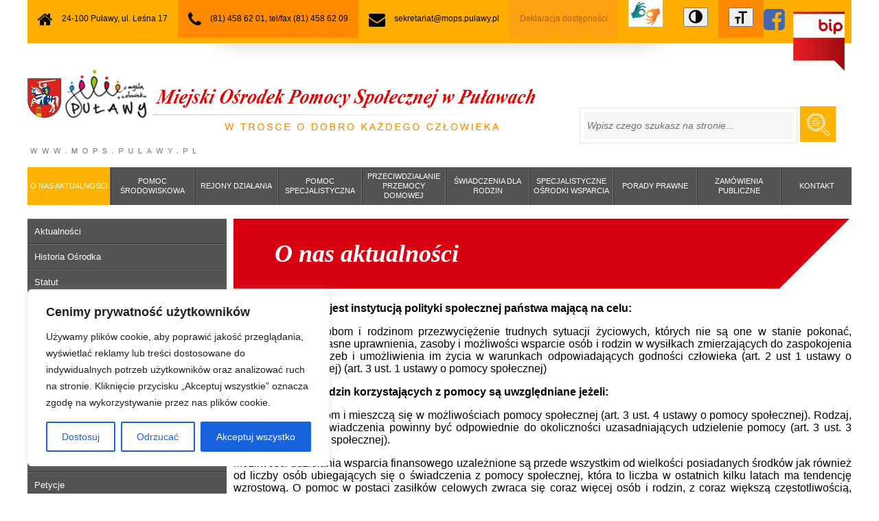

--- FILE ---
content_type: text/html; charset=UTF-8
request_url: https://www.mops.pulawy.pl/1452-o-nas/
body_size: 18981
content:
<!DOCTYPE html>
<html lang="pl-PL">
<head>
<meta charset="UTF-8" />
<title>O nas aktualności | MOPS Puławy</title>
<link rel="profile" href="http://gmpg.org/xfn/11" />
<link rel="stylesheet" type="text/css" media="all" href="https://www.mops.pulawy.pl/wp-content/themes/mops_pulawy/style.css" /><!-- <link rel="stylesheet" type="text/css" media="all" href="https://www.mops.pulawy.pl/wp-content/themes/mops_pulawy/style.css" /> -->
<link rel="stylesheet" type="text/css" media="all" href="https://www.mops.pulawy.pl/wp-content/themes/mops_pulawy/css/hover-min.css" />
<link rel="pingback" href="https://www.mops.pulawy.pl/xmlrpc.php" />
<script src="https://use.fontawesome.com/7aa4583907.js"></script>
<meta name='robots' content='max-image-preview:large' />
	<style>img:is([sizes="auto" i], [sizes^="auto," i]) { contain-intrinsic-size: 3000px 1500px }</style>
	<link rel="alternate" type="application/rss+xml" title="MOPS Puławy &raquo; Kanał z wpisami" href="https://www.mops.pulawy.pl/feed/" />
<link rel="alternate" type="application/rss+xml" title="MOPS Puławy &raquo; Kanał z komentarzami" href="https://www.mops.pulawy.pl/comments/feed/" />
<link rel="alternate" type="application/rss+xml" title="MOPS Puławy &raquo; O nas aktualności Kanał z komentarzami" href="https://www.mops.pulawy.pl/1452-o-nas/feed/" />
<script type="text/javascript">
/* <![CDATA[ */
window._wpemojiSettings = {"baseUrl":"https:\/\/s.w.org\/images\/core\/emoji\/15.0.3\/72x72\/","ext":".png","svgUrl":"https:\/\/s.w.org\/images\/core\/emoji\/15.0.3\/svg\/","svgExt":".svg","source":{"concatemoji":"https:\/\/www.mops.pulawy.pl\/wp-includes\/js\/wp-emoji-release.min.js?ver=6.7.1"}};
/*! This file is auto-generated */
!function(i,n){var o,s,e;function c(e){try{var t={supportTests:e,timestamp:(new Date).valueOf()};sessionStorage.setItem(o,JSON.stringify(t))}catch(e){}}function p(e,t,n){e.clearRect(0,0,e.canvas.width,e.canvas.height),e.fillText(t,0,0);var t=new Uint32Array(e.getImageData(0,0,e.canvas.width,e.canvas.height).data),r=(e.clearRect(0,0,e.canvas.width,e.canvas.height),e.fillText(n,0,0),new Uint32Array(e.getImageData(0,0,e.canvas.width,e.canvas.height).data));return t.every(function(e,t){return e===r[t]})}function u(e,t,n){switch(t){case"flag":return n(e,"\ud83c\udff3\ufe0f\u200d\u26a7\ufe0f","\ud83c\udff3\ufe0f\u200b\u26a7\ufe0f")?!1:!n(e,"\ud83c\uddfa\ud83c\uddf3","\ud83c\uddfa\u200b\ud83c\uddf3")&&!n(e,"\ud83c\udff4\udb40\udc67\udb40\udc62\udb40\udc65\udb40\udc6e\udb40\udc67\udb40\udc7f","\ud83c\udff4\u200b\udb40\udc67\u200b\udb40\udc62\u200b\udb40\udc65\u200b\udb40\udc6e\u200b\udb40\udc67\u200b\udb40\udc7f");case"emoji":return!n(e,"\ud83d\udc26\u200d\u2b1b","\ud83d\udc26\u200b\u2b1b")}return!1}function f(e,t,n){var r="undefined"!=typeof WorkerGlobalScope&&self instanceof WorkerGlobalScope?new OffscreenCanvas(300,150):i.createElement("canvas"),a=r.getContext("2d",{willReadFrequently:!0}),o=(a.textBaseline="top",a.font="600 32px Arial",{});return e.forEach(function(e){o[e]=t(a,e,n)}),o}function t(e){var t=i.createElement("script");t.src=e,t.defer=!0,i.head.appendChild(t)}"undefined"!=typeof Promise&&(o="wpEmojiSettingsSupports",s=["flag","emoji"],n.supports={everything:!0,everythingExceptFlag:!0},e=new Promise(function(e){i.addEventListener("DOMContentLoaded",e,{once:!0})}),new Promise(function(t){var n=function(){try{var e=JSON.parse(sessionStorage.getItem(o));if("object"==typeof e&&"number"==typeof e.timestamp&&(new Date).valueOf()<e.timestamp+604800&&"object"==typeof e.supportTests)return e.supportTests}catch(e){}return null}();if(!n){if("undefined"!=typeof Worker&&"undefined"!=typeof OffscreenCanvas&&"undefined"!=typeof URL&&URL.createObjectURL&&"undefined"!=typeof Blob)try{var e="postMessage("+f.toString()+"("+[JSON.stringify(s),u.toString(),p.toString()].join(",")+"));",r=new Blob([e],{type:"text/javascript"}),a=new Worker(URL.createObjectURL(r),{name:"wpTestEmojiSupports"});return void(a.onmessage=function(e){c(n=e.data),a.terminate(),t(n)})}catch(e){}c(n=f(s,u,p))}t(n)}).then(function(e){for(var t in e)n.supports[t]=e[t],n.supports.everything=n.supports.everything&&n.supports[t],"flag"!==t&&(n.supports.everythingExceptFlag=n.supports.everythingExceptFlag&&n.supports[t]);n.supports.everythingExceptFlag=n.supports.everythingExceptFlag&&!n.supports.flag,n.DOMReady=!1,n.readyCallback=function(){n.DOMReady=!0}}).then(function(){return e}).then(function(){var e;n.supports.everything||(n.readyCallback(),(e=n.source||{}).concatemoji?t(e.concatemoji):e.wpemoji&&e.twemoji&&(t(e.twemoji),t(e.wpemoji)))}))}((window,document),window._wpemojiSettings);
/* ]]> */
</script>
<style id='wp-emoji-styles-inline-css' type='text/css'>

	img.wp-smiley, img.emoji {
		display: inline !important;
		border: none !important;
		box-shadow: none !important;
		height: 1em !important;
		width: 1em !important;
		margin: 0 0.07em !important;
		vertical-align: -0.1em !important;
		background: none !important;
		padding: 0 !important;
	}
</style>
<link rel='stylesheet' id='wp-block-library-css' href='https://www.mops.pulawy.pl/wp-includes/css/dist/block-library/style.min.css?ver=6.7.1' type='text/css' media='all' />
<style id='classic-theme-styles-inline-css' type='text/css'>
/*! This file is auto-generated */
.wp-block-button__link{color:#fff;background-color:#32373c;border-radius:9999px;box-shadow:none;text-decoration:none;padding:calc(.667em + 2px) calc(1.333em + 2px);font-size:1.125em}.wp-block-file__button{background:#32373c;color:#fff;text-decoration:none}
</style>
<style id='global-styles-inline-css' type='text/css'>
:root{--wp--preset--aspect-ratio--square: 1;--wp--preset--aspect-ratio--4-3: 4/3;--wp--preset--aspect-ratio--3-4: 3/4;--wp--preset--aspect-ratio--3-2: 3/2;--wp--preset--aspect-ratio--2-3: 2/3;--wp--preset--aspect-ratio--16-9: 16/9;--wp--preset--aspect-ratio--9-16: 9/16;--wp--preset--color--black: #000000;--wp--preset--color--cyan-bluish-gray: #abb8c3;--wp--preset--color--white: #ffffff;--wp--preset--color--pale-pink: #f78da7;--wp--preset--color--vivid-red: #cf2e2e;--wp--preset--color--luminous-vivid-orange: #ff6900;--wp--preset--color--luminous-vivid-amber: #fcb900;--wp--preset--color--light-green-cyan: #7bdcb5;--wp--preset--color--vivid-green-cyan: #00d084;--wp--preset--color--pale-cyan-blue: #8ed1fc;--wp--preset--color--vivid-cyan-blue: #0693e3;--wp--preset--color--vivid-purple: #9b51e0;--wp--preset--gradient--vivid-cyan-blue-to-vivid-purple: linear-gradient(135deg,rgba(6,147,227,1) 0%,rgb(155,81,224) 100%);--wp--preset--gradient--light-green-cyan-to-vivid-green-cyan: linear-gradient(135deg,rgb(122,220,180) 0%,rgb(0,208,130) 100%);--wp--preset--gradient--luminous-vivid-amber-to-luminous-vivid-orange: linear-gradient(135deg,rgba(252,185,0,1) 0%,rgba(255,105,0,1) 100%);--wp--preset--gradient--luminous-vivid-orange-to-vivid-red: linear-gradient(135deg,rgba(255,105,0,1) 0%,rgb(207,46,46) 100%);--wp--preset--gradient--very-light-gray-to-cyan-bluish-gray: linear-gradient(135deg,rgb(238,238,238) 0%,rgb(169,184,195) 100%);--wp--preset--gradient--cool-to-warm-spectrum: linear-gradient(135deg,rgb(74,234,220) 0%,rgb(151,120,209) 20%,rgb(207,42,186) 40%,rgb(238,44,130) 60%,rgb(251,105,98) 80%,rgb(254,248,76) 100%);--wp--preset--gradient--blush-light-purple: linear-gradient(135deg,rgb(255,206,236) 0%,rgb(152,150,240) 100%);--wp--preset--gradient--blush-bordeaux: linear-gradient(135deg,rgb(254,205,165) 0%,rgb(254,45,45) 50%,rgb(107,0,62) 100%);--wp--preset--gradient--luminous-dusk: linear-gradient(135deg,rgb(255,203,112) 0%,rgb(199,81,192) 50%,rgb(65,88,208) 100%);--wp--preset--gradient--pale-ocean: linear-gradient(135deg,rgb(255,245,203) 0%,rgb(182,227,212) 50%,rgb(51,167,181) 100%);--wp--preset--gradient--electric-grass: linear-gradient(135deg,rgb(202,248,128) 0%,rgb(113,206,126) 100%);--wp--preset--gradient--midnight: linear-gradient(135deg,rgb(2,3,129) 0%,rgb(40,116,252) 100%);--wp--preset--font-size--small: 13px;--wp--preset--font-size--medium: 20px;--wp--preset--font-size--large: 36px;--wp--preset--font-size--x-large: 42px;--wp--preset--spacing--20: 0.44rem;--wp--preset--spacing--30: 0.67rem;--wp--preset--spacing--40: 1rem;--wp--preset--spacing--50: 1.5rem;--wp--preset--spacing--60: 2.25rem;--wp--preset--spacing--70: 3.38rem;--wp--preset--spacing--80: 5.06rem;--wp--preset--shadow--natural: 6px 6px 9px rgba(0, 0, 0, 0.2);--wp--preset--shadow--deep: 12px 12px 50px rgba(0, 0, 0, 0.4);--wp--preset--shadow--sharp: 6px 6px 0px rgba(0, 0, 0, 0.2);--wp--preset--shadow--outlined: 6px 6px 0px -3px rgba(255, 255, 255, 1), 6px 6px rgba(0, 0, 0, 1);--wp--preset--shadow--crisp: 6px 6px 0px rgba(0, 0, 0, 1);}:where(.is-layout-flex){gap: 0.5em;}:where(.is-layout-grid){gap: 0.5em;}body .is-layout-flex{display: flex;}.is-layout-flex{flex-wrap: wrap;align-items: center;}.is-layout-flex > :is(*, div){margin: 0;}body .is-layout-grid{display: grid;}.is-layout-grid > :is(*, div){margin: 0;}:where(.wp-block-columns.is-layout-flex){gap: 2em;}:where(.wp-block-columns.is-layout-grid){gap: 2em;}:where(.wp-block-post-template.is-layout-flex){gap: 1.25em;}:where(.wp-block-post-template.is-layout-grid){gap: 1.25em;}.has-black-color{color: var(--wp--preset--color--black) !important;}.has-cyan-bluish-gray-color{color: var(--wp--preset--color--cyan-bluish-gray) !important;}.has-white-color{color: var(--wp--preset--color--white) !important;}.has-pale-pink-color{color: var(--wp--preset--color--pale-pink) !important;}.has-vivid-red-color{color: var(--wp--preset--color--vivid-red) !important;}.has-luminous-vivid-orange-color{color: var(--wp--preset--color--luminous-vivid-orange) !important;}.has-luminous-vivid-amber-color{color: var(--wp--preset--color--luminous-vivid-amber) !important;}.has-light-green-cyan-color{color: var(--wp--preset--color--light-green-cyan) !important;}.has-vivid-green-cyan-color{color: var(--wp--preset--color--vivid-green-cyan) !important;}.has-pale-cyan-blue-color{color: var(--wp--preset--color--pale-cyan-blue) !important;}.has-vivid-cyan-blue-color{color: var(--wp--preset--color--vivid-cyan-blue) !important;}.has-vivid-purple-color{color: var(--wp--preset--color--vivid-purple) !important;}.has-black-background-color{background-color: var(--wp--preset--color--black) !important;}.has-cyan-bluish-gray-background-color{background-color: var(--wp--preset--color--cyan-bluish-gray) !important;}.has-white-background-color{background-color: var(--wp--preset--color--white) !important;}.has-pale-pink-background-color{background-color: var(--wp--preset--color--pale-pink) !important;}.has-vivid-red-background-color{background-color: var(--wp--preset--color--vivid-red) !important;}.has-luminous-vivid-orange-background-color{background-color: var(--wp--preset--color--luminous-vivid-orange) !important;}.has-luminous-vivid-amber-background-color{background-color: var(--wp--preset--color--luminous-vivid-amber) !important;}.has-light-green-cyan-background-color{background-color: var(--wp--preset--color--light-green-cyan) !important;}.has-vivid-green-cyan-background-color{background-color: var(--wp--preset--color--vivid-green-cyan) !important;}.has-pale-cyan-blue-background-color{background-color: var(--wp--preset--color--pale-cyan-blue) !important;}.has-vivid-cyan-blue-background-color{background-color: var(--wp--preset--color--vivid-cyan-blue) !important;}.has-vivid-purple-background-color{background-color: var(--wp--preset--color--vivid-purple) !important;}.has-black-border-color{border-color: var(--wp--preset--color--black) !important;}.has-cyan-bluish-gray-border-color{border-color: var(--wp--preset--color--cyan-bluish-gray) !important;}.has-white-border-color{border-color: var(--wp--preset--color--white) !important;}.has-pale-pink-border-color{border-color: var(--wp--preset--color--pale-pink) !important;}.has-vivid-red-border-color{border-color: var(--wp--preset--color--vivid-red) !important;}.has-luminous-vivid-orange-border-color{border-color: var(--wp--preset--color--luminous-vivid-orange) !important;}.has-luminous-vivid-amber-border-color{border-color: var(--wp--preset--color--luminous-vivid-amber) !important;}.has-light-green-cyan-border-color{border-color: var(--wp--preset--color--light-green-cyan) !important;}.has-vivid-green-cyan-border-color{border-color: var(--wp--preset--color--vivid-green-cyan) !important;}.has-pale-cyan-blue-border-color{border-color: var(--wp--preset--color--pale-cyan-blue) !important;}.has-vivid-cyan-blue-border-color{border-color: var(--wp--preset--color--vivid-cyan-blue) !important;}.has-vivid-purple-border-color{border-color: var(--wp--preset--color--vivid-purple) !important;}.has-vivid-cyan-blue-to-vivid-purple-gradient-background{background: var(--wp--preset--gradient--vivid-cyan-blue-to-vivid-purple) !important;}.has-light-green-cyan-to-vivid-green-cyan-gradient-background{background: var(--wp--preset--gradient--light-green-cyan-to-vivid-green-cyan) !important;}.has-luminous-vivid-amber-to-luminous-vivid-orange-gradient-background{background: var(--wp--preset--gradient--luminous-vivid-amber-to-luminous-vivid-orange) !important;}.has-luminous-vivid-orange-to-vivid-red-gradient-background{background: var(--wp--preset--gradient--luminous-vivid-orange-to-vivid-red) !important;}.has-very-light-gray-to-cyan-bluish-gray-gradient-background{background: var(--wp--preset--gradient--very-light-gray-to-cyan-bluish-gray) !important;}.has-cool-to-warm-spectrum-gradient-background{background: var(--wp--preset--gradient--cool-to-warm-spectrum) !important;}.has-blush-light-purple-gradient-background{background: var(--wp--preset--gradient--blush-light-purple) !important;}.has-blush-bordeaux-gradient-background{background: var(--wp--preset--gradient--blush-bordeaux) !important;}.has-luminous-dusk-gradient-background{background: var(--wp--preset--gradient--luminous-dusk) !important;}.has-pale-ocean-gradient-background{background: var(--wp--preset--gradient--pale-ocean) !important;}.has-electric-grass-gradient-background{background: var(--wp--preset--gradient--electric-grass) !important;}.has-midnight-gradient-background{background: var(--wp--preset--gradient--midnight) !important;}.has-small-font-size{font-size: var(--wp--preset--font-size--small) !important;}.has-medium-font-size{font-size: var(--wp--preset--font-size--medium) !important;}.has-large-font-size{font-size: var(--wp--preset--font-size--large) !important;}.has-x-large-font-size{font-size: var(--wp--preset--font-size--x-large) !important;}
:where(.wp-block-post-template.is-layout-flex){gap: 1.25em;}:where(.wp-block-post-template.is-layout-grid){gap: 1.25em;}
:where(.wp-block-columns.is-layout-flex){gap: 2em;}:where(.wp-block-columns.is-layout-grid){gap: 2em;}
:root :where(.wp-block-pullquote){font-size: 1.5em;line-height: 1.6;}
</style>
<link rel='stylesheet' id='contact-form-7-css' href='https://www.mops.pulawy.pl/wp-content/plugins/contact-form-7/includes/css/styles.css?ver=6.0' type='text/css' media='all' />
<link rel='stylesheet' id='menu-image-css' href='https://www.mops.pulawy.pl/wp-content/plugins/menu-image/includes/css/menu-image.css?ver=3.12' type='text/css' media='all' />
<link rel='stylesheet' id='dashicons-css' href='https://www.mops.pulawy.pl/wp-includes/css/dashicons.min.css?ver=6.7.1' type='text/css' media='all' />
<link rel='stylesheet' id='page-list-style-css' href='https://www.mops.pulawy.pl/wp-content/plugins/sitemap/css/page-list.css?ver=4.3' type='text/css' media='all' />
<link rel='stylesheet' id='wonderplugin-slider-css-css' href='https://www.mops.pulawy.pl/wp-content/plugins/wonderplugin-slider/engine/wonderpluginsliderengine.css?ver=14.2.1PRO' type='text/css' media='all' />
<link rel='stylesheet' id='ui-font-css' href='https://www.mops.pulawy.pl/wp-content/plugins/wp-accessibility/toolbar/fonts/css/a11y-toolbar.css?ver=2.1.12' type='text/css' media='all' />
<link rel='stylesheet' id='ui-a11y-css' href='https://www.mops.pulawy.pl/wp-content/plugins/wp-accessibility/toolbar/css/a11y.css?ver=2.1.12' type='text/css' media='all' />
<link rel='stylesheet' id='ui-fontsize.css-css' href='https://www.mops.pulawy.pl/wp-content/plugins/wp-accessibility/toolbar/css/a11y-fontsize.css?ver=2.1.12' type='text/css' media='all' />
<style id='ui-fontsize.css-inline-css' type='text/css'>
html { --wpa-font-size: clamp( 24px, 1.5rem, 36px ); --wpa-h1-size : clamp( 48px, 3rem, 72px ); --wpa-h2-size : clamp( 40px, 2.5rem, 60px ); --wpa-h3-size : clamp( 32px, 2rem, 48px ); --wpa-h4-size : clamp( 28px, 1.75rem, 42px ); --wpa-sub-list-size: 1.1em; --wpa-sub-sub-list-size: 1em; } 
</style>
<link rel='stylesheet' id='wpa-style-css' href='https://www.mops.pulawy.pl/wp-content/plugins/wp-accessibility/css/wpa-style.css?ver=2.1.12' type='text/css' media='all' />
<style id='wpa-style-inline-css' type='text/css'>
:root { --admin-bar-top : 7px; }
</style>
<link rel='stylesheet' id='wp-pagenavi-css' href='https://www.mops.pulawy.pl/wp-content/plugins/wp-pagenavi/pagenavi-css.css?ver=2.70' type='text/css' media='all' />
<link rel='stylesheet' id='slb_core-css' href='https://www.mops.pulawy.pl/wp-content/plugins/simple-lightbox/client/css/app.css?ver=2.9.3' type='text/css' media='all' />
<script type="text/javascript" id="cookie-law-info-js-extra">
/* <![CDATA[ */
var _ckyConfig = {"_ipData":[],"_assetsURL":"https:\/\/www.mops.pulawy.pl\/wp-content\/plugins\/cookie-law-info\/lite\/frontend\/images\/","_publicURL":"https:\/\/www.mops.pulawy.pl","_expiry":"365","_categories":[{"name":"niezb\u0119dny","slug":"necessary","isNecessary":true,"ccpaDoNotSell":true,"cookies":[],"active":true,"defaultConsent":{"gdpr":true,"ccpa":true}},{"name":"Funkcjonalny","slug":"functional","isNecessary":false,"ccpaDoNotSell":true,"cookies":[],"active":true,"defaultConsent":{"gdpr":false,"ccpa":false}},{"name":"Analityka","slug":"analytics","isNecessary":false,"ccpaDoNotSell":true,"cookies":[],"active":true,"defaultConsent":{"gdpr":false,"ccpa":false}},{"name":"Wyst\u0119p","slug":"performance","isNecessary":false,"ccpaDoNotSell":true,"cookies":[],"active":true,"defaultConsent":{"gdpr":false,"ccpa":false}},{"name":"Reklama","slug":"advertisement","isNecessary":false,"ccpaDoNotSell":true,"cookies":[],"active":true,"defaultConsent":{"gdpr":false,"ccpa":false}}],"_activeLaw":"gdpr","_rootDomain":"","_block":"1","_showBanner":"1","_bannerConfig":{"settings":{"type":"box","preferenceCenterType":"popup","position":"bottom-left","applicableLaw":"gdpr"},"behaviours":{"reloadBannerOnAccept":false,"loadAnalyticsByDefault":false,"animations":{"onLoad":"animate","onHide":"sticky"}},"config":{"revisitConsent":{"status":true,"tag":"revisit-consent","position":"bottom-left","meta":{"url":"#"},"styles":{"background-color":"#0056A7"},"elements":{"title":{"type":"text","tag":"revisit-consent-title","status":true,"styles":{"color":"#0056a7"}}}},"preferenceCenter":{"toggle":{"status":true,"tag":"detail-category-toggle","type":"toggle","states":{"active":{"styles":{"background-color":"#1863DC"}},"inactive":{"styles":{"background-color":"#D0D5D2"}}}}},"categoryPreview":{"status":false,"toggle":{"status":true,"tag":"detail-category-preview-toggle","type":"toggle","states":{"active":{"styles":{"background-color":"#1863DC"}},"inactive":{"styles":{"background-color":"#D0D5D2"}}}}},"videoPlaceholder":{"status":true,"styles":{"background-color":"#000000","border-color":"#000000","color":"#ffffff"}},"readMore":{"status":false,"tag":"readmore-button","type":"link","meta":{"noFollow":true,"newTab":true},"styles":{"color":"#1863DC","background-color":"transparent","border-color":"transparent"}},"auditTable":{"status":true},"optOption":{"status":true,"toggle":{"status":true,"tag":"optout-option-toggle","type":"toggle","states":{"active":{"styles":{"background-color":"#1863dc"}},"inactive":{"styles":{"background-color":"#FFFFFF"}}}}}}},"_version":"3.2.7","_logConsent":"1","_tags":[{"tag":"accept-button","styles":{"color":"#FFFFFF","background-color":"#1863DC","border-color":"#1863DC"}},{"tag":"reject-button","styles":{"color":"#1863DC","background-color":"transparent","border-color":"#1863DC"}},{"tag":"settings-button","styles":{"color":"#1863DC","background-color":"transparent","border-color":"#1863DC"}},{"tag":"readmore-button","styles":{"color":"#1863DC","background-color":"transparent","border-color":"transparent"}},{"tag":"donotsell-button","styles":{"color":"#1863DC","background-color":"transparent","border-color":"transparent"}},{"tag":"accept-button","styles":{"color":"#FFFFFF","background-color":"#1863DC","border-color":"#1863DC"}},{"tag":"revisit-consent","styles":{"background-color":"#0056A7"}}],"_shortCodes":[{"key":"cky_readmore","content":"<a href=\"#\" class=\"cky-policy\" aria-label=\"Polityka Cookie\" target=\"_blank\" rel=\"noopener\" data-cky-tag=\"readmore-button\">Polityka Cookie<\/a>","tag":"readmore-button","status":false,"attributes":{"rel":"nofollow","target":"_blank"}},{"key":"cky_show_desc","content":"<button class=\"cky-show-desc-btn\" data-cky-tag=\"show-desc-button\" aria-label=\"Poka\u017c wi\u0119cej\">Poka\u017c wi\u0119cej<\/button>","tag":"show-desc-button","status":true,"attributes":[]},{"key":"cky_hide_desc","content":"<button class=\"cky-show-desc-btn\" data-cky-tag=\"hide-desc-button\" aria-label=\"Poka\u017c mniej\">Poka\u017c mniej<\/button>","tag":"hide-desc-button","status":true,"attributes":[]},{"key":"cky_category_toggle_label","content":"[cky_{{status}}_category_label] [cky_preference_{{category_slug}}_title]","tag":"","status":true,"attributes":[]},{"key":"cky_enable_category_label","content":"W\u0142\u0105czy\u0107","tag":"","status":true,"attributes":[]},{"key":"cky_disable_category_label","content":"Wy\u0142\u0105czy\u0107","tag":"","status":true,"attributes":[]},{"key":"cky_video_placeholder","content":"<div class=\"video-placeholder-normal\" data-cky-tag=\"video-placeholder\" id=\"[UNIQUEID]\"><p class=\"video-placeholder-text-normal\" data-cky-tag=\"placeholder-title\">Prosimy o zaakceptowanie zgody na pliki cookie<\/p><\/div>","tag":"","status":true,"attributes":[]},{"key":"cky_enable_optout_label","content":"W\u0142\u0105czy\u0107","tag":"","status":true,"attributes":[]},{"key":"cky_disable_optout_label","content":"Wy\u0142\u0105czy\u0107","tag":"","status":true,"attributes":[]},{"key":"cky_optout_toggle_label","content":"[cky_{{status}}_optout_label] [cky_optout_option_title]","tag":"","status":true,"attributes":[]},{"key":"cky_optout_option_title","content":"Nie sprzedawaj i nie udost\u0119pniaj moich danych osobowych","tag":"","status":true,"attributes":[]},{"key":"cky_optout_close_label","content":"Blisko","tag":"","status":true,"attributes":[]}],"_rtl":"","_language":"pl","_providersToBlock":[]};
var _ckyStyles = {"css":".cky-overlay{background: #000000; opacity: 0.4; position: fixed; top: 0; left: 0; width: 100%; height: 100%; z-index: 99999999;}.cky-hide{display: none;}.cky-btn-revisit-wrapper{display: flex; align-items: center; justify-content: center; background: #0056a7; width: 45px; height: 45px; border-radius: 50%; position: fixed; z-index: 999999; cursor: pointer;}.cky-revisit-bottom-left{bottom: 15px; left: 15px;}.cky-revisit-bottom-right{bottom: 15px; right: 15px;}.cky-btn-revisit-wrapper .cky-btn-revisit{display: flex; align-items: center; justify-content: center; background: none; border: none; cursor: pointer; position: relative; margin: 0; padding: 0;}.cky-btn-revisit-wrapper .cky-btn-revisit img{max-width: fit-content; margin: 0; height: 30px; width: 30px;}.cky-revisit-bottom-left:hover::before{content: attr(data-tooltip); position: absolute; background: #4e4b66; color: #ffffff; left: calc(100% + 7px); font-size: 12px; line-height: 16px; width: max-content; padding: 4px 8px; border-radius: 4px;}.cky-revisit-bottom-left:hover::after{position: absolute; content: \"\"; border: 5px solid transparent; left: calc(100% + 2px); border-left-width: 0; border-right-color: #4e4b66;}.cky-revisit-bottom-right:hover::before{content: attr(data-tooltip); position: absolute; background: #4e4b66; color: #ffffff; right: calc(100% + 7px); font-size: 12px; line-height: 16px; width: max-content; padding: 4px 8px; border-radius: 4px;}.cky-revisit-bottom-right:hover::after{position: absolute; content: \"\"; border: 5px solid transparent; right: calc(100% + 2px); border-right-width: 0; border-left-color: #4e4b66;}.cky-revisit-hide{display: none;}.cky-consent-container{position: fixed; width: 440px; box-sizing: border-box; z-index: 9999999; border-radius: 6px;}.cky-consent-container .cky-consent-bar{background: #ffffff; border: 1px solid; padding: 20px 26px; box-shadow: 0 -1px 10px 0 #acabab4d; border-radius: 6px;}.cky-box-bottom-left{bottom: 40px; left: 40px;}.cky-box-bottom-right{bottom: 40px; right: 40px;}.cky-box-top-left{top: 40px; left: 40px;}.cky-box-top-right{top: 40px; right: 40px;}.cky-custom-brand-logo-wrapper .cky-custom-brand-logo{width: 100px; height: auto; margin: 0 0 12px 0;}.cky-notice .cky-title{color: #212121; font-weight: 700; font-size: 18px; line-height: 24px; margin: 0 0 12px 0;}.cky-notice-des *,.cky-preference-content-wrapper *,.cky-accordion-header-des *,.cky-gpc-wrapper .cky-gpc-desc *{font-size: 14px;}.cky-notice-des{color: #212121; font-size: 14px; line-height: 24px; font-weight: 400;}.cky-notice-des img{height: 25px; width: 25px;}.cky-consent-bar .cky-notice-des p,.cky-gpc-wrapper .cky-gpc-desc p,.cky-preference-body-wrapper .cky-preference-content-wrapper p,.cky-accordion-header-wrapper .cky-accordion-header-des p,.cky-cookie-des-table li div:last-child p{color: inherit; margin-top: 0; overflow-wrap: break-word;}.cky-notice-des P:last-child,.cky-preference-content-wrapper p:last-child,.cky-cookie-des-table li div:last-child p:last-child,.cky-gpc-wrapper .cky-gpc-desc p:last-child{margin-bottom: 0;}.cky-notice-des a.cky-policy,.cky-notice-des button.cky-policy{font-size: 14px; color: #1863dc; white-space: nowrap; cursor: pointer; background: transparent; border: 1px solid; text-decoration: underline;}.cky-notice-des button.cky-policy{padding: 0;}.cky-notice-des a.cky-policy:focus-visible,.cky-notice-des button.cky-policy:focus-visible,.cky-preference-content-wrapper .cky-show-desc-btn:focus-visible,.cky-accordion-header .cky-accordion-btn:focus-visible,.cky-preference-header .cky-btn-close:focus-visible,.cky-switch input[type=\"checkbox\"]:focus-visible,.cky-footer-wrapper a:focus-visible,.cky-btn:focus-visible{outline: 2px solid #1863dc; outline-offset: 2px;}.cky-btn:focus:not(:focus-visible),.cky-accordion-header .cky-accordion-btn:focus:not(:focus-visible),.cky-preference-content-wrapper .cky-show-desc-btn:focus:not(:focus-visible),.cky-btn-revisit-wrapper .cky-btn-revisit:focus:not(:focus-visible),.cky-preference-header .cky-btn-close:focus:not(:focus-visible),.cky-consent-bar .cky-banner-btn-close:focus:not(:focus-visible){outline: 0;}button.cky-show-desc-btn:not(:hover):not(:active){color: #1863dc; background: transparent;}button.cky-accordion-btn:not(:hover):not(:active),button.cky-banner-btn-close:not(:hover):not(:active),button.cky-btn-revisit:not(:hover):not(:active),button.cky-btn-close:not(:hover):not(:active){background: transparent;}.cky-consent-bar button:hover,.cky-modal.cky-modal-open button:hover,.cky-consent-bar button:focus,.cky-modal.cky-modal-open button:focus{text-decoration: none;}.cky-notice-btn-wrapper{display: flex; justify-content: flex-start; align-items: center; flex-wrap: wrap; margin-top: 16px;}.cky-notice-btn-wrapper .cky-btn{text-shadow: none; box-shadow: none;}.cky-btn{flex: auto; max-width: 100%; font-size: 14px; font-family: inherit; line-height: 24px; padding: 8px; font-weight: 500; margin: 0 8px 0 0; border-radius: 2px; cursor: pointer; text-align: center; text-transform: none; min-height: 0;}.cky-btn:hover{opacity: 0.8;}.cky-btn-customize{color: #1863dc; background: transparent; border: 2px solid #1863dc;}.cky-btn-reject{color: #1863dc; background: transparent; border: 2px solid #1863dc;}.cky-btn-accept{background: #1863dc; color: #ffffff; border: 2px solid #1863dc;}.cky-btn:last-child{margin-right: 0;}@media (max-width: 576px){.cky-box-bottom-left{bottom: 0; left: 0;}.cky-box-bottom-right{bottom: 0; right: 0;}.cky-box-top-left{top: 0; left: 0;}.cky-box-top-right{top: 0; right: 0;}}@media (max-width: 440px){.cky-box-bottom-left, .cky-box-bottom-right, .cky-box-top-left, .cky-box-top-right{width: 100%; max-width: 100%;}.cky-consent-container .cky-consent-bar{padding: 20px 0;}.cky-custom-brand-logo-wrapper, .cky-notice .cky-title, .cky-notice-des, .cky-notice-btn-wrapper{padding: 0 24px;}.cky-notice-des{max-height: 40vh; overflow-y: scroll;}.cky-notice-btn-wrapper{flex-direction: column; margin-top: 0;}.cky-btn{width: 100%; margin: 10px 0 0 0;}.cky-notice-btn-wrapper .cky-btn-customize{order: 2;}.cky-notice-btn-wrapper .cky-btn-reject{order: 3;}.cky-notice-btn-wrapper .cky-btn-accept{order: 1; margin-top: 16px;}}@media (max-width: 352px){.cky-notice .cky-title{font-size: 16px;}.cky-notice-des *{font-size: 12px;}.cky-notice-des, .cky-btn{font-size: 12px;}}.cky-modal.cky-modal-open{display: flex; visibility: visible; -webkit-transform: translate(-50%, -50%); -moz-transform: translate(-50%, -50%); -ms-transform: translate(-50%, -50%); -o-transform: translate(-50%, -50%); transform: translate(-50%, -50%); top: 50%; left: 50%; transition: all 1s ease;}.cky-modal{box-shadow: 0 32px 68px rgba(0, 0, 0, 0.3); margin: 0 auto; position: fixed; max-width: 100%; background: #ffffff; top: 50%; box-sizing: border-box; border-radius: 6px; z-index: 999999999; color: #212121; -webkit-transform: translate(-50%, 100%); -moz-transform: translate(-50%, 100%); -ms-transform: translate(-50%, 100%); -o-transform: translate(-50%, 100%); transform: translate(-50%, 100%); visibility: hidden; transition: all 0s ease;}.cky-preference-center{max-height: 79vh; overflow: hidden; width: 845px; overflow: hidden; flex: 1 1 0; display: flex; flex-direction: column; border-radius: 6px;}.cky-preference-header{display: flex; align-items: center; justify-content: space-between; padding: 22px 24px; border-bottom: 1px solid;}.cky-preference-header .cky-preference-title{font-size: 18px; font-weight: 700; line-height: 24px;}.cky-preference-header .cky-btn-close{margin: 0; cursor: pointer; vertical-align: middle; padding: 0; background: none; border: none; width: auto; height: auto; min-height: 0; line-height: 0; text-shadow: none; box-shadow: none;}.cky-preference-header .cky-btn-close img{margin: 0; height: 10px; width: 10px;}.cky-preference-body-wrapper{padding: 0 24px; flex: 1; overflow: auto; box-sizing: border-box;}.cky-preference-content-wrapper,.cky-gpc-wrapper .cky-gpc-desc{font-size: 14px; line-height: 24px; font-weight: 400; padding: 12px 0;}.cky-preference-content-wrapper{border-bottom: 1px solid;}.cky-preference-content-wrapper img{height: 25px; width: 25px;}.cky-preference-content-wrapper .cky-show-desc-btn{font-size: 14px; font-family: inherit; color: #1863dc; text-decoration: none; line-height: 24px; padding: 0; margin: 0; white-space: nowrap; cursor: pointer; background: transparent; border-color: transparent; text-transform: none; min-height: 0; text-shadow: none; box-shadow: none;}.cky-accordion-wrapper{margin-bottom: 10px;}.cky-accordion{border-bottom: 1px solid;}.cky-accordion:last-child{border-bottom: none;}.cky-accordion .cky-accordion-item{display: flex; margin-top: 10px;}.cky-accordion .cky-accordion-body{display: none;}.cky-accordion.cky-accordion-active .cky-accordion-body{display: block; padding: 0 22px; margin-bottom: 16px;}.cky-accordion-header-wrapper{cursor: pointer; width: 100%;}.cky-accordion-item .cky-accordion-header{display: flex; justify-content: space-between; align-items: center;}.cky-accordion-header .cky-accordion-btn{font-size: 16px; font-family: inherit; color: #212121; line-height: 24px; background: none; border: none; font-weight: 700; padding: 0; margin: 0; cursor: pointer; text-transform: none; min-height: 0; text-shadow: none; box-shadow: none;}.cky-accordion-header .cky-always-active{color: #008000; font-weight: 600; line-height: 24px; font-size: 14px;}.cky-accordion-header-des{font-size: 14px; line-height: 24px; margin: 10px 0 16px 0;}.cky-accordion-chevron{margin-right: 22px; position: relative; cursor: pointer;}.cky-accordion-chevron-hide{display: none;}.cky-accordion .cky-accordion-chevron i::before{content: \"\"; position: absolute; border-right: 1.4px solid; border-bottom: 1.4px solid; border-color: inherit; height: 6px; width: 6px; -webkit-transform: rotate(-45deg); -moz-transform: rotate(-45deg); -ms-transform: rotate(-45deg); -o-transform: rotate(-45deg); transform: rotate(-45deg); transition: all 0.2s ease-in-out; top: 8px;}.cky-accordion.cky-accordion-active .cky-accordion-chevron i::before{-webkit-transform: rotate(45deg); -moz-transform: rotate(45deg); -ms-transform: rotate(45deg); -o-transform: rotate(45deg); transform: rotate(45deg);}.cky-audit-table{background: #f4f4f4; border-radius: 6px;}.cky-audit-table .cky-empty-cookies-text{color: inherit; font-size: 12px; line-height: 24px; margin: 0; padding: 10px;}.cky-audit-table .cky-cookie-des-table{font-size: 12px; line-height: 24px; font-weight: normal; padding: 15px 10px; border-bottom: 1px solid; border-bottom-color: inherit; margin: 0;}.cky-audit-table .cky-cookie-des-table:last-child{border-bottom: none;}.cky-audit-table .cky-cookie-des-table li{list-style-type: none; display: flex; padding: 3px 0;}.cky-audit-table .cky-cookie-des-table li:first-child{padding-top: 0;}.cky-cookie-des-table li div:first-child{width: 100px; font-weight: 600; word-break: break-word; word-wrap: break-word;}.cky-cookie-des-table li div:last-child{flex: 1; word-break: break-word; word-wrap: break-word; margin-left: 8px;}.cky-footer-shadow{display: block; width: 100%; height: 40px; background: linear-gradient(180deg, rgba(255, 255, 255, 0) 0%, #ffffff 100%); position: absolute; bottom: calc(100% - 1px);}.cky-footer-wrapper{position: relative;}.cky-prefrence-btn-wrapper{display: flex; flex-wrap: wrap; align-items: center; justify-content: center; padding: 22px 24px; border-top: 1px solid;}.cky-prefrence-btn-wrapper .cky-btn{flex: auto; max-width: 100%; text-shadow: none; box-shadow: none;}.cky-btn-preferences{color: #1863dc; background: transparent; border: 2px solid #1863dc;}.cky-preference-header,.cky-preference-body-wrapper,.cky-preference-content-wrapper,.cky-accordion-wrapper,.cky-accordion,.cky-accordion-wrapper,.cky-footer-wrapper,.cky-prefrence-btn-wrapper{border-color: inherit;}@media (max-width: 845px){.cky-modal{max-width: calc(100% - 16px);}}@media (max-width: 576px){.cky-modal{max-width: 100%;}.cky-preference-center{max-height: 100vh;}.cky-prefrence-btn-wrapper{flex-direction: column;}.cky-accordion.cky-accordion-active .cky-accordion-body{padding-right: 0;}.cky-prefrence-btn-wrapper .cky-btn{width: 100%; margin: 10px 0 0 0;}.cky-prefrence-btn-wrapper .cky-btn-reject{order: 3;}.cky-prefrence-btn-wrapper .cky-btn-accept{order: 1; margin-top: 0;}.cky-prefrence-btn-wrapper .cky-btn-preferences{order: 2;}}@media (max-width: 425px){.cky-accordion-chevron{margin-right: 15px;}.cky-notice-btn-wrapper{margin-top: 0;}.cky-accordion.cky-accordion-active .cky-accordion-body{padding: 0 15px;}}@media (max-width: 352px){.cky-preference-header .cky-preference-title{font-size: 16px;}.cky-preference-header{padding: 16px 24px;}.cky-preference-content-wrapper *, .cky-accordion-header-des *{font-size: 12px;}.cky-preference-content-wrapper, .cky-preference-content-wrapper .cky-show-more, .cky-accordion-header .cky-always-active, .cky-accordion-header-des, .cky-preference-content-wrapper .cky-show-desc-btn, .cky-notice-des a.cky-policy{font-size: 12px;}.cky-accordion-header .cky-accordion-btn{font-size: 14px;}}.cky-switch{display: flex;}.cky-switch input[type=\"checkbox\"]{position: relative; width: 44px; height: 24px; margin: 0; background: #d0d5d2; -webkit-appearance: none; border-radius: 50px; cursor: pointer; outline: 0; border: none; top: 0;}.cky-switch input[type=\"checkbox\"]:checked{background: #1863dc;}.cky-switch input[type=\"checkbox\"]:before{position: absolute; content: \"\"; height: 20px; width: 20px; left: 2px; bottom: 2px; border-radius: 50%; background-color: white; -webkit-transition: 0.4s; transition: 0.4s; margin: 0;}.cky-switch input[type=\"checkbox\"]:after{display: none;}.cky-switch input[type=\"checkbox\"]:checked:before{-webkit-transform: translateX(20px); -ms-transform: translateX(20px); transform: translateX(20px);}@media (max-width: 425px){.cky-switch input[type=\"checkbox\"]{width: 38px; height: 21px;}.cky-switch input[type=\"checkbox\"]:before{height: 17px; width: 17px;}.cky-switch input[type=\"checkbox\"]:checked:before{-webkit-transform: translateX(17px); -ms-transform: translateX(17px); transform: translateX(17px);}}.cky-consent-bar .cky-banner-btn-close{position: absolute; right: 9px; top: 5px; background: none; border: none; cursor: pointer; padding: 0; margin: 0; min-height: 0; line-height: 0; height: auto; width: auto; text-shadow: none; box-shadow: none;}.cky-consent-bar .cky-banner-btn-close img{height: 9px; width: 9px; margin: 0;}.cky-notice-group{font-size: 14px; line-height: 24px; font-weight: 400; color: #212121;}.cky-notice-btn-wrapper .cky-btn-do-not-sell{font-size: 14px; line-height: 24px; padding: 6px 0; margin: 0; font-weight: 500; background: none; border-radius: 2px; border: none; cursor: pointer; text-align: left; color: #1863dc; background: transparent; border-color: transparent; box-shadow: none; text-shadow: none;}.cky-consent-bar .cky-banner-btn-close:focus-visible,.cky-notice-btn-wrapper .cky-btn-do-not-sell:focus-visible,.cky-opt-out-btn-wrapper .cky-btn:focus-visible,.cky-opt-out-checkbox-wrapper input[type=\"checkbox\"].cky-opt-out-checkbox:focus-visible{outline: 2px solid #1863dc; outline-offset: 2px;}@media (max-width: 440px){.cky-consent-container{width: 100%;}}@media (max-width: 352px){.cky-notice-des a.cky-policy, .cky-notice-btn-wrapper .cky-btn-do-not-sell{font-size: 12px;}}.cky-opt-out-wrapper{padding: 12px 0;}.cky-opt-out-wrapper .cky-opt-out-checkbox-wrapper{display: flex; align-items: center;}.cky-opt-out-checkbox-wrapper .cky-opt-out-checkbox-label{font-size: 16px; font-weight: 700; line-height: 24px; margin: 0 0 0 12px; cursor: pointer;}.cky-opt-out-checkbox-wrapper input[type=\"checkbox\"].cky-opt-out-checkbox{background-color: #ffffff; border: 1px solid black; width: 20px; height: 18.5px; margin: 0; -webkit-appearance: none; position: relative; display: flex; align-items: center; justify-content: center; border-radius: 2px; cursor: pointer;}.cky-opt-out-checkbox-wrapper input[type=\"checkbox\"].cky-opt-out-checkbox:checked{background-color: #1863dc; border: none;}.cky-opt-out-checkbox-wrapper input[type=\"checkbox\"].cky-opt-out-checkbox:checked::after{left: 6px; bottom: 4px; width: 7px; height: 13px; border: solid #ffffff; border-width: 0 3px 3px 0; border-radius: 2px; -webkit-transform: rotate(45deg); -ms-transform: rotate(45deg); transform: rotate(45deg); content: \"\"; position: absolute; box-sizing: border-box;}.cky-opt-out-checkbox-wrapper.cky-disabled .cky-opt-out-checkbox-label,.cky-opt-out-checkbox-wrapper.cky-disabled input[type=\"checkbox\"].cky-opt-out-checkbox{cursor: no-drop;}.cky-gpc-wrapper{margin: 0 0 0 32px;}.cky-footer-wrapper .cky-opt-out-btn-wrapper{display: flex; flex-wrap: wrap; align-items: center; justify-content: center; padding: 22px 24px;}.cky-opt-out-btn-wrapper .cky-btn{flex: auto; max-width: 100%; text-shadow: none; box-shadow: none;}.cky-opt-out-btn-wrapper .cky-btn-cancel{border: 1px solid #dedfe0; background: transparent; color: #858585;}.cky-opt-out-btn-wrapper .cky-btn-confirm{background: #1863dc; color: #ffffff; border: 1px solid #1863dc;}@media (max-width: 352px){.cky-opt-out-checkbox-wrapper .cky-opt-out-checkbox-label{font-size: 14px;}.cky-gpc-wrapper .cky-gpc-desc, .cky-gpc-wrapper .cky-gpc-desc *{font-size: 12px;}.cky-opt-out-checkbox-wrapper input[type=\"checkbox\"].cky-opt-out-checkbox{width: 16px; height: 16px;}.cky-opt-out-checkbox-wrapper input[type=\"checkbox\"].cky-opt-out-checkbox:checked::after{left: 5px; bottom: 4px; width: 3px; height: 9px;}.cky-gpc-wrapper{margin: 0 0 0 28px;}}.video-placeholder-youtube{background-size: 100% 100%; background-position: center; background-repeat: no-repeat; background-color: #b2b0b059; position: relative; display: flex; align-items: center; justify-content: center; max-width: 100%;}.video-placeholder-text-youtube{text-align: center; align-items: center; padding: 10px 16px; background-color: #000000cc; color: #ffffff; border: 1px solid; border-radius: 2px; cursor: pointer;}.video-placeholder-normal{background-image: url(\"\/wp-content\/plugins\/cookie-law-info\/lite\/frontend\/images\/placeholder.svg\"); background-size: 80px; background-position: center; background-repeat: no-repeat; background-color: #b2b0b059; position: relative; display: flex; align-items: flex-end; justify-content: center; max-width: 100%;}.video-placeholder-text-normal{align-items: center; padding: 10px 16px; text-align: center; border: 1px solid; border-radius: 2px; cursor: pointer;}.cky-rtl{direction: rtl; text-align: right;}.cky-rtl .cky-banner-btn-close{left: 9px; right: auto;}.cky-rtl .cky-notice-btn-wrapper .cky-btn:last-child{margin-right: 8px;}.cky-rtl .cky-notice-btn-wrapper .cky-btn:first-child{margin-right: 0;}.cky-rtl .cky-notice-btn-wrapper{margin-left: 0; margin-right: 15px;}.cky-rtl .cky-prefrence-btn-wrapper .cky-btn{margin-right: 8px;}.cky-rtl .cky-prefrence-btn-wrapper .cky-btn:first-child{margin-right: 0;}.cky-rtl .cky-accordion .cky-accordion-chevron i::before{border: none; border-left: 1.4px solid; border-top: 1.4px solid; left: 12px;}.cky-rtl .cky-accordion.cky-accordion-active .cky-accordion-chevron i::before{-webkit-transform: rotate(-135deg); -moz-transform: rotate(-135deg); -ms-transform: rotate(-135deg); -o-transform: rotate(-135deg); transform: rotate(-135deg);}@media (max-width: 768px){.cky-rtl .cky-notice-btn-wrapper{margin-right: 0;}}@media (max-width: 576px){.cky-rtl .cky-notice-btn-wrapper .cky-btn:last-child{margin-right: 0;}.cky-rtl .cky-prefrence-btn-wrapper .cky-btn{margin-right: 0;}.cky-rtl .cky-accordion.cky-accordion-active .cky-accordion-body{padding: 0 22px 0 0;}}@media (max-width: 425px){.cky-rtl .cky-accordion.cky-accordion-active .cky-accordion-body{padding: 0 15px 0 0;}}.cky-rtl .cky-opt-out-btn-wrapper .cky-btn{margin-right: 12px;}.cky-rtl .cky-opt-out-btn-wrapper .cky-btn:first-child{margin-right: 0;}.cky-rtl .cky-opt-out-checkbox-wrapper .cky-opt-out-checkbox-label{margin: 0 12px 0 0;}"};
/* ]]> */
</script>
<script type="text/javascript" src="https://www.mops.pulawy.pl/wp-content/plugins/cookie-law-info/lite/frontend/js/script.min.js?ver=3.2.7" id="cookie-law-info-js"></script>
<script type="text/javascript" src="https://www.mops.pulawy.pl/wp-includes/js/jquery/jquery.min.js?ver=3.7.1" id="jquery-core-js"></script>
<script type="text/javascript" src="https://www.mops.pulawy.pl/wp-includes/js/jquery/jquery-migrate.min.js?ver=3.4.1" id="jquery-migrate-js"></script>
<script type="text/javascript" src="https://www.mops.pulawy.pl/wp-content/plugins/wonderplugin-slider/engine/wonderpluginsliderskins.js?ver=14.2.1PRO" id="wonderplugin-slider-skins-script-js"></script>
<script type="text/javascript" src="https://www.mops.pulawy.pl/wp-content/plugins/wonderplugin-slider/engine/wonderpluginslider.js?ver=14.2.1PRO" id="wonderplugin-slider-script-js"></script>
<script type="text/javascript" src="https://www.mops.pulawy.pl/wp-content/plugins/wp-accessibility/js/fingerprint.min.js?ver=2.1.12" id="wpa-fingerprintjs-js"></script>
<link rel="https://api.w.org/" href="https://www.mops.pulawy.pl/wp-json/" /><link rel="alternate" title="JSON" type="application/json" href="https://www.mops.pulawy.pl/wp-json/wp/v2/pages/1452" /><link rel="EditURI" type="application/rsd+xml" title="RSD" href="https://www.mops.pulawy.pl/xmlrpc.php?rsd" />
<meta name="generator" content="WordPress 6.7.1" />
<link rel="canonical" href="https://www.mops.pulawy.pl/1452-o-nas/" />
<link rel='shortlink' href='https://www.mops.pulawy.pl/?p=1452' />
<link rel="alternate" title="oEmbed (JSON)" type="application/json+oembed" href="https://www.mops.pulawy.pl/wp-json/oembed/1.0/embed?url=https%3A%2F%2Fwww.mops.pulawy.pl%2F1452-o-nas%2F" />
<link rel="alternate" title="oEmbed (XML)" type="text/xml+oembed" href="https://www.mops.pulawy.pl/wp-json/oembed/1.0/embed?url=https%3A%2F%2Fwww.mops.pulawy.pl%2F1452-o-nas%2F&#038;format=xml" />
<style id="cky-style-inline">[data-cky-tag]{visibility:hidden;}</style><script src="https://www.mops.pulawy.pl/wp-content/themes/mops_pulawy/js/scripts.js?1727295305"></script>
</head>

<body class="page-template-default page page-id-1452 page-parent">
<div id="wrapper" class="hfeed">
    <header class="top-bar">
        <main>
            <ul>
                <li><span class="fa fa-home fa-2x"></span> <span>24-100 Puławy, ul. Leśna 17</span></li>
                <li><span class="fa fa-phone fa-2x"></span> <span>(81) 458 62 01, tel/fax  (81) 458 62 09</span></li>
                <li><span class="fa fa-envelope fa-2x"></span> <span>sekretariat@mops.pulawy.pl</span></li>
                <li><a href="http://www.mops.pulawy.pl/1452-o-nas/deklaracja-dostepnosci/"><span>Deklaracja dostępności</a></span></li>
				<li><a href=" http://www.mops.pulawy.pl/tlumacz-jezyka-migowego/" alt="POŁĄCZ - Tłumacz języka migowego"> <img src="http://www.mops.pulawy.pl/wp-content/uploads/2024/05/Migam-rece.jpg"></a></li>
              <a href="https://www.facebook.com/Miejski-O%C5%9Brodek-Pomocy-Spo%C5%82ecznej-w-Pu%C5%82awach-190556074437941/?__tn__=%2Cd%2CP-R&eid=ARBj8rq5KKYpfjYNZxXf-yxqBvrbp6ug2cG7DtPCwWbXckxcLnSzao6c_J6WyClYuVWc7PhQN7gR2ydk" alt="facbook MOPS Pulawy"> <span class="fa fa-facebook-square fa-3x" style="color:#4267b0"></span></a>
                                        
<!-- a11y toolbar widget -->
<div class="  ltr  default a11y-toolbar-widget">
	<ul><li><button type="button" class="a11y-toggle a11y-toggle-contrast toggle-contrast" id="is_normal_contrast" aria-pressed="false"><span class="offscreen">Toggle High Contrast</span> <span class="aticon aticon-adjust" aria-hidden="true"></span></button></li><li><button type="button" class="a11y-toggle a11y-toggle-fontsize toggle-fontsize" id="is_normal_fontsize" aria-pressed="false"><span class="offscreen">Toggle Font size</span> <span class="aticon aticon-font" aria-hidden="true"></span></button></li>
	</ul>
</div>
<!-- // a11y toolbar widget -->				
                </li>
                <li class="bip-logo"><a href="http://mopspulawy.bip.lubelskie.pl/index.php?id=6"></a></li>
            </ul>
            <div class="clear"></div>
        </main>
    </header>
    <header class="middle-bar">
        <main>
            <a href="https://www.mops.pulawy.pl/" title="MOPS Puławy" rel="home" class="logo"></a>
            <div class="search"><form role="search" method="get" id="searchform" class="searchform" action="https://www.mops.pulawy.pl/">
    <div>
        <label class="screen-reader-text" for="s">Szukaj</label>
        <table>
            <tr>
                <td>
                    <div class="input-border">
                        <input type="text" value="Wpisz czego szukasz na stronie..." name="s" id="s" />
                    </div>
                </td>
                <td>
                    <input type="submit" id="searchsubmit" value="" />
                </td>
        </tr>
        </table>
    </div>
</form></div>
        </main>
    </header>
    <header class="bottom-bar">
        <main>
            <nav><div class="menu-header"><ul id="menu-main-menu" class="menu"><li id="menu-item-1687" class="menu-item menu-item-type-post_type menu-item-object-page current-menu-item page_item page-item-1452 current_page_item menu-item-1687"><p><a href="https://www.mops.pulawy.pl/1452-o-nas/" aria-current="page">O nas aktualności</a></p></li>
<li id="menu-item-1688" class="menu-item menu-item-type-post_type menu-item-object-page menu-item-1688"><p><a href="https://www.mops.pulawy.pl/1451-pomoc-rodowiskowa/">Pomoc środowiskowa</a></p></li>
<li id="menu-item-5247" class="menu-item menu-item-type-post_type menu-item-object-page menu-item-5247"><p><a href="https://www.mops.pulawy.pl/rejony-dzialania/">Rejony działania</a></p></li>
<li id="menu-item-1689" class="menu-item menu-item-type-post_type menu-item-object-page menu-item-1689"><p><a href="https://www.mops.pulawy.pl/1450-pomoc-specjalistyczna/">Pomoc specjalistyczna</a></p></li>
<li id="menu-item-1690" class="menu-item menu-item-type-post_type menu-item-object-page menu-item-1690"><p><a href="https://www.mops.pulawy.pl/1449-zespl-interdyscyplinarny/">Przeciwdziałanie przemocy domowej</a></p></li>
<li id="menu-item-1691" class="menu-item menu-item-type-post_type menu-item-object-page menu-item-1691"><p><a href="https://www.mops.pulawy.pl/1448-wiadczenia-rodzinnefundusz-alimentacyjny-rodzina-500-plus/">Świadczenia dla rodzin</a></p></li>
<li id="menu-item-5232" class="menu-item menu-item-type-post_type menu-item-object-page menu-item-5232"><p><a href="https://www.mops.pulawy.pl/specjalistyczne-osrodki-wsparcia/">Specjalistyczne ośrodki wsparcia</a></p></li>
<li id="menu-item-1692" class="menu-item menu-item-type-post_type menu-item-object-page menu-item-1692"><p><a href="https://www.mops.pulawy.pl/1447-radca-prawny-porady-prawne/">Porady Prawne</a></p></li>
<li id="menu-item-1693" class="menu-item menu-item-type-post_type menu-item-object-page menu-item-1693"><p><a href="https://www.mops.pulawy.pl/1446-zamlwienia-publiczne/">Zamówienia publiczne</a></p></li>
<li id="menu-item-1746" class="menu-item menu-item-type-post_type menu-item-object-page menu-item-1746"><p><a href="https://www.mops.pulawy.pl/kontakt/">Kontakt</a></p></li>
</ul></div><div class="clear"></div></nav>
        </main>
    </header>
    <div id="main">
        <main>
		<div id="container">
			<div id="content" role="main">
			

				<div id="post-1452" class="post-1452 page type-page status-publish hentry">
											<h1 class="entry-title">O nas aktualności</h1>
					
					<div class="entry-content">
						<p style="text-align: justify;"><strong>Pomoc społeczna jest instytucją polityki społecznej państwa mającą na celu:</strong></p>
<ul style="text-align: justify;">
<li>umożliwienie osobom i rodzinom przezwyciężenie trudnych sytuacji życiowych, których nie są one w stanie pokonać, wykorzystując własne uprawnienia, zasoby i możliwości wsparcie osób i rodzin w wysiłkach zmierzających do zaspokojenia niezbędnych potrzeb i umożliwienia im życia w warunkach odpowiadających godności człowieka (art. 2 ust 1 ustawy o pomocy społecznej) (art. 3 ust. 1 ustawy o pomocy społecznej)</li>
</ul>
<p style="text-align: justify;"><strong>Potrzeby osób i rodzin korzystających z pomocy są uwzględniane jeżeli:</strong></p>
<ul style="text-align: justify;">
<li>odpowiadają celom i mieszczą się w możliwościach pomocy społecznej (art. 3 ust. 4 ustawy o pomocy społecznej). Rodzaj, forma i rozmiar świadczenia powinny być odpowiednie do okoliczności uzasadniających udzielenie pomocy (art. 3 ust. 3 ustawy o pomocy społecznej).</li>
</ul>
<div style="text-align: justify;"></div>
<p style="text-align: justify;">Możliwości udzielania wsparcia finansowego uzależnione są przede wszystkim od wielkości posiadanych środków jak również od liczby osób ubiegających się o świadczenia z pomocy społecznej, która to liczba w ostatnich kilku latach ma tendencję wzrostową. O pomoc w postaci zasiłków celowych zwraca się coraz więcej osób i rodzin, z coraz większą częstotliwością, jednak wysokość udzielanych świadczeń nie jest w stanie zaspokoić wzmożonych oczekiwań klientów.</p>
<p style="text-align: justify;"><strong>Prawo do świadczeń z pomocy społecznej przysługuje:<br />
</strong>(art. 8 ust. 1 ustawy o pomocy społecznej)</p>
<ul style="text-align: justify;">
<li>osobie samotnie gospodarującej, której dochód nie przekracza kwoty 776 zł,</li>
<li>osobie w rodzinie, w której dochód na osobę nie przekracza kwoty 600 zł,</li>
<li>rodzinie, której dochód nie przekracza sumy kwot kryterium dochodowego na osobę w rodzinie,</li>
<li>przy jednoczesnym wystąpieniu przynajmniej jednego z powodów wymienionych w art. 7 ustawy o pomocy społecznej lub innych okoliczności uzasadniających udzielenie pomocy społecznej.</li>
</ul>
<div>
<p style="text-align: justify;"><strong>Pracownicy socjalni:</strong></p>
<p style="text-align: justify;">Ośrodek pomocy społecznej zatrudnia pracowników socjalnych. Pracownikiem socjalnym może być osoba, która spełnia co najmniej jeden z niżej wymienionych warunków:</p>
<ul style="text-align: justify;">
<li>posiada dyplom ukończenia kolegium pracowników służb społecznych;</li>
<li>ukończyła studia wyższe na kierunku praca socjalna</li>
<li>do dnia 31 grudnia 2013r. ukończyła studia wyższe o specjalności przygotowującej do zawodu pracownika socjalnego na jednym z kierunków: pedagogika, pedagogika specjalna, politologia, polityka społeczna, psychologia, socjologia lub nauki o rodzinie (art. 116 ust 1 ustawy o pomocy społecznej).</li>
</ul>
<p style="text-align: justify;">Do zadań pracownika socjalnego należy między innymi (art. 119 ust. 1 ustawy o pomocy społecznej):</p>
<ul>
<li style="text-align: justify;">praca socjalna;</li>
<li style="text-align: justify;">dokonywanie analizy i oceny zjawisk, które powodują zapotrzebowanie na świadczenia z pomocy społecznej oraz kwalifikowanie do uzyskania tych świadczeń;</li>
<li style="text-align: justify;">udzielanie informacji, wskazówek pomocy zakresie rozwiązywania spraw życiowych osobom, które dzięki tej pomocy będą zdolne samodzielnie rozwiązywać problemy będące przyczyną trudnej sytuacji życiowej; skuteczne posługiwanie się przepisami prawa w realizacji tych zadań;</li>
<li style="text-align: justify;">pomoc w uzyskaniu dla osób będących w trudnej sytuacji życiowej, poradnictwa dotyczącego możliwości rozwiązywania problemów i udzielania pomocy przez właściwe instytucje państwowe, samorządowe i organizacje pozarządowe oraz wspieranie w uzyskaniu pomocy;</li>
<li style="text-align: justify;">udzielanie pomocy zgodnie z zasadami etyki zawodowej;</li>
<li style="text-align: justify;">współpraca i współdziałanie z innymi specjalistami w celu przeciwdziałania i ograniczania patologii i skutków negatywnych zjawisk społecznych, łagodzenie skutków ubóstwa.</li>
</ul>
</div>
																	</div><!-- .entry-content -->
				</div><!-- #post-## -->

				
			</div><!-- #content -->
		</div><!-- #container -->

        <div class="col-3">
    <div class="left-col no-overflow">
    <div>
                            <ul class="submenu">
        <li class="page_item page-item-1599"><a href="https://www.mops.pulawy.pl/1452-o-nas/1599-aktualnoci/">Aktualności</a></li>
<li class="page_item page-item-5416"><a href="https://www.mops.pulawy.pl/1452-o-nas/historia-osrodka/">Historia Ośrodka</a></li>
<li class="page_item page-item-1566"><a href="https://www.mops.pulawy.pl/1452-o-nas/1566-statut/">Statut</a></li>
<li class="page_item page-item-1441"><a href="https://www.mops.pulawy.pl/1452-o-nas/1441-regulamin-organizacyjny/">Regulamin Organizacyjny</a></li>
<li class="page_item page-item-12664"><a href="https://www.mops.pulawy.pl/1452-o-nas/schemat-organizacyjny/">Schemat Organizacyjny</a></li>
<li class="page_item page-item-5423"><a href="https://www.mops.pulawy.pl/1452-o-nas/kierownictwo/">Kierownictwo</a></li>
<li class="page_item page-item-7753"><a href="https://www.mops.pulawy.pl/1452-o-nas/pracownicy-2/">Pracownicy</a></li>
<li class="page_item page-item-5464"><a href="https://www.mops.pulawy.pl/1452-o-nas/praca-w-mops/">Praca w MOPS</a></li>
<li class="page_item page-item-5425"><a href="https://www.mops.pulawy.pl/1452-o-nas/ogloszenia/">Ogłoszenia</a></li>
<li class="page_item page-item-5429"><a href="https://www.mops.pulawy.pl/1452-o-nas/galeria/">Galeria</a></li>
<li class="page_item page-item-6152"><a href="https://www.mops.pulawy.pl/1452-o-nas/petycje/">Petycje</a></li>
<li class="page_item page-item-13647"><a href="https://www.mops.pulawy.pl/1452-o-nas/standardy-ochrony-maloletnich-w-miejskim-osrodku-pomocy-spolecznej-w-pulawach/">Standardy Ochrony Małoletnich w Miejskim Ośrodku Pomocy Społecznej w Puławach</a></li>
<li class="page_item page-item-5467 page_item_has_children"><a href="https://www.mops.pulawy.pl/1452-o-nas/rodo/">Bezpieczeństwo</a>
<ul class='children'>
	<li class="page_item page-item-5469"><a href="https://www.mops.pulawy.pl/1452-o-nas/rodo/inspektor-ochrony-danych/">Inspektor Ochrony Danych</a></li>
	<li class="page_item page-item-5472"><a href="https://www.mops.pulawy.pl/1452-o-nas/rodo/informacje-dotyczace-przetwarzania-danych/">Informacje dotyczące przetwarzania danych</a></li>
	<li class="page_item page-item-7034"><a href="https://www.mops.pulawy.pl/1452-o-nas/rodo/cyberbezpieczenstwo/">Cyberbezpieczeństwo</a></li>
</ul>
</li>
<li class="page_item page-item-8925"><a href="https://www.mops.pulawy.pl/1452-o-nas/deklaracja-dostepnosci/">Deklaracja dostepności</a></li>
<li class="page_item page-item-6747 page_item_has_children"><a href="https://www.mops.pulawy.pl/1452-o-nas/druki-do-pobrania/">Druki do pobrania</a>
<ul class='children'>
	<li class="page_item page-item-8652"><a href="https://www.mops.pulawy.pl/1452-o-nas/druki-do-pobrania/wniosek-o-zaswiadczenie-do-programu-czyste-powietrze/">Wniosek o wydanie zaświadczenia do Programu &#8222;Czyste Powietrze&#8221;</a></li>
</ul>
</li>
<li class="page_item page-item-10718"><a href="https://www.mops.pulawy.pl/1452-o-nas/godziny-przyjec-interesantow-przez-dyrektora-miejskiego-osrodka-pomocy-spolecznej-w-pulawach/">Godziny przyjęć interesantów przez Dyrektora Miejskiego Ośrodka Pomocy Społecznej w Puławach</a></li>
<li class="page_item page-item-11612"><a href="https://www.mops.pulawy.pl/1452-o-nas/godziny-obslugi-interesantow-w-dziale-swiadczen-rodzinnych/">Godziny obsługi interesantów w Dziale Świadczeń Rodzinnych</a></li>
    </ul>
                        <br/>
        </div>
		
		<div id="primary" class="widget-area" role="complementary">
			<ul class="xoxo">

<li id="calendar-2" class="widget-container widget_calendar"><h3 class="widget-title">Kalendarz</h3><div id="calendar_wrap" class="calendar_wrap"><table id="wp-calendar" class="wp-calendar-table">
	<caption>styczeń 2026</caption>
	<thead>
	<tr>
		<th scope="col" title="poniedziałek">P</th>
		<th scope="col" title="wtorek">W</th>
		<th scope="col" title="środa">Ś</th>
		<th scope="col" title="czwartek">C</th>
		<th scope="col" title="piątek">P</th>
		<th scope="col" title="sobota">S</th>
		<th scope="col" title="niedziela">N</th>
	</tr>
	</thead>
	<tbody>
	<tr>
		<td colspan="3" class="pad">&nbsp;</td><td>1</td><td><a href="https://www.mops.pulawy.pl/2026/01/02/" aria-label="Wpisy opublikowane dnia 2026-01-02">2</a></td><td>3</td><td>4</td>
	</tr>
	<tr>
		<td>5</td><td>6</td><td>7</td><td>8</td><td><a href="https://www.mops.pulawy.pl/2026/01/09/" aria-label="Wpisy opublikowane dnia 2026-01-09">9</a></td><td>10</td><td>11</td>
	</tr>
	<tr>
		<td><a href="https://www.mops.pulawy.pl/2026/01/12/" aria-label="Wpisy opublikowane dnia 2026-01-12">12</a></td><td>13</td><td><a href="https://www.mops.pulawy.pl/2026/01/14/" aria-label="Wpisy opublikowane dnia 2026-01-14">14</a></td><td>15</td><td>16</td><td>17</td><td>18</td>
	</tr>
	<tr>
		<td>19</td><td>20</td><td>21</td><td>22</td><td>23</td><td>24</td><td>25</td>
	</tr>
	<tr>
		<td>26</td><td>27</td><td><a href="https://www.mops.pulawy.pl/2026/01/28/" aria-label="Wpisy opublikowane dnia 2026-01-28">28</a></td><td>29</td><td id="today">30</td><td>31</td>
		<td class="pad" colspan="1">&nbsp;</td>
	</tr>
	</tbody>
	</table><nav aria-label="Poprzednie i następne miesiące" class="wp-calendar-nav">
		<span class="wp-calendar-nav-prev"><a href="https://www.mops.pulawy.pl/2025/12/">&laquo; gru</a></span>
		<span class="pad">&nbsp;</span>
		<span class="wp-calendar-nav-next">&nbsp;</span>
	</nav></div></li>			</ul>
		</div><!-- #primary .widget-area -->

     

    <center>Licznik odwiedzin <br><br>
<div class="image-rotator"><div class="rotator-slide" id="rotator-slide-1"><a href="https://www.darmowylicznik.pl/" title="Przejdź na stronę licznika" target="_blank"><img src="https://www.darmowylicznik.pl/licznik.php?id=137723" alt="Darmowy licznik odwiedzin" style="border:0px;" /></a></div></div>
</center>
        
        <div class="side-img-menu-container">
            <div class="side-img-menu"><ul id="menu-menu-side-image" class="menu"><li id="menu-item-5260" class="menu-item menu-item-type-custom menu-item-object-custom menu-item-5260"><a href="https://empatia.mpips.gov.pl/" title="złóż wniosek" class="menu-image-title-hide menu-image-not-hovered"><span class="menu-image-title-hide menu-image-title">12</span><img width="320" height="101" src="https://www.mops.pulawy.pl/wp-content/uploads/2019/03/bok2_ani.gif" class="menu-image menu-image-title-hide" alt="" decoding="async" loading="lazy" /></a></li>
<li id="menu-item-10226" class="menu-item menu-item-type-custom menu-item-object-custom menu-item-10226"><a href="/miejska-komisja-rozwiazywania-problemow-alkoholowych/" title="Miejska Komisja rozwiązywania problemów alkoholowych" class="menu-image-title-hide menu-image-not-hovered"><span class="menu-image-title-hide menu-image-title">14</span><img width="320" height="101" src="https://www.mops.pulawy.pl/wp-content/uploads/2022/05/b14.jpg" class="menu-image menu-image-title-hide" alt="" decoding="async" loading="lazy" /></a></li>
<li id="menu-item-10141" class="menu-item menu-item-type-custom menu-item-object-custom menu-item-10141"><a href="http://www.mops.pulawy.pl/programy-realizowane-ze-srodkow-budzetu-panstwa/" title="Programy realizowane ze środków budżetu państwa" class="menu-image-title-hide menu-image-not-hovered"><span class="menu-image-title-hide menu-image-title">13</span><img width="320" height="101" src="https://www.mops.pulawy.pl/wp-content/uploads/2022/04/programy.jpg" class="menu-image menu-image-title-hide" alt="Programy realizowane ze środków budżetu państwa" decoding="async" loading="lazy" /></a></li>
<li id="menu-item-1718" class="menu-item menu-item-type-custom menu-item-object-custom menu-item-1718"><a href="/klub-seniora/" title="klub seniora" class="menu-image-title-hide menu-image-not-hovered"><span class="menu-image-title-hide menu-image-title">11</span><img width="320" height="101" src="https://www.mops.pulawy.pl/wp-content/uploads/2019/03/wsparcie-1.jpg" class="menu-image menu-image-title-hide" alt="" decoding="async" loading="lazy" /></a></li>
<li id="menu-item-1712" class="menu-item menu-item-type-custom menu-item-object-custom menu-item-1712"><a href="http://www.mops.pulawy.pl/1451-pomoc-rodowiskowa/uslugi-sasiedzkie/" title="pomoc środowiskowa &#8211; usługi sąsiedzkie" class="menu-image-title-hide menu-image-not-hovered"><span class="menu-image-title-hide menu-image-title">5</span><img width="320" height="101" src="https://www.mops.pulawy.pl/wp-content/uploads/2019/05/rodziny.jpg" class="menu-image menu-image-title-hide" alt="usługi sąsiedzkie" decoding="async" loading="lazy" /></a></li>
<li id="menu-item-30" class="menu-item menu-item-type-custom menu-item-object-custom menu-item-30"><a href="/pytania/" title="FAQ &#8211; najczęściej zadawane pytania" class="menu-image-title-hide menu-image-not-hovered"><span class="menu-image-title-hide menu-image-title">1</span><img width="320" height="101" src="https://www.mops.pulawy.pl/wp-content/uploads/2023/01/projekt.png" class="menu-image menu-image-title-hide" alt="" decoding="async" loading="lazy" /></a></li>
<li id="menu-item-13685" class="menu-item menu-item-type-custom menu-item-object-custom menu-item-13685"><a href="/swiadomi-i-bezpieczni-dzieki-wiedzy/" class="menu-image-title-hide menu-image-not-hovered"><span class="menu-image-title-hide menu-image-title">15</span><img width="320" height="101" src="https://www.mops.pulawy.pl/wp-content/uploads/2024/10/projekt.jpg" class="menu-image menu-image-title-hide" alt="" decoding="async" loading="lazy" /></a></li>
<li id="menu-item-34" class="menu-item menu-item-type-custom menu-item-object-custom menu-item-34"><a href="/dobre-praktyki/" title="dobre praktyki" class="menu-image-title-hide menu-image-not-hovered"><span class="menu-image-title-hide menu-image-title">2</span><img width="320" height="101" src="https://www.mops.pulawy.pl/wp-content/uploads/2022/06/pomov.jpg" class="menu-image menu-image-title-hide" alt="" decoding="async" loading="lazy" /></a></li>
<li id="menu-item-35" class="menu-item menu-item-type-custom menu-item-object-custom menu-item-35"><a href="/otwarte-konkursy-ofert/" title="Otwarte Konkursy Ofert" class="menu-image-title-hide menu-image-not-hovered"><span class="menu-image-title-hide menu-image-title">3</span><img width="320" height="101" src="https://www.mops.pulawy.pl/wp-content/uploads/2022/11/oferta.jpg" class="menu-image menu-image-title-hide" alt="" decoding="async" loading="lazy" /></a></li>
<li id="menu-item-1703" class="menu-item menu-item-type-custom menu-item-object-custom menu-item-1703"><a href="/stypendia-i-zasilki-szkolne/" title="stypendia i zasiłki szkolne" class="menu-image-title-hide menu-image-not-hovered"><span class="menu-image-title-hide menu-image-title">4</span><img width="320" height="101" src="https://www.mops.pulawy.pl/wp-content/uploads/2016/12/menu-img-4.png" class="menu-image menu-image-title-hide" alt="" decoding="async" loading="lazy" /></a></li>
<li id="menu-item-1714" class="menu-item menu-item-type-custom menu-item-object-custom menu-item-1714"><a href="http://www.mops.pulawy.pl/1450-pomoc-specjalistyczna/1498-klub-integracji-spoecznej/" title="klub integracji społecznej &#8211; KIS" class="menu-image-title-hide menu-image-not-hovered"><span class="menu-image-title-hide menu-image-title">7</span><img width="320" height="101" src="https://www.mops.pulawy.pl/wp-content/uploads/2019/03/kis.jpg" class="menu-image menu-image-title-hide" alt="" decoding="async" loading="lazy" /></a></li>
<li id="menu-item-1715" class="menu-item menu-item-type-custom menu-item-object-custom menu-item-1715"><a href="http://www.mops.pulawy.pl/1450-pomoc-specjalistyczna/placowka-wsparcia-dziennego-aktywatorium/" title="placówki wsparcia dziennego &#8222;AKTYWATORIUM&#8221;" class="menu-image-title-hide menu-image-not-hovered"><span class="menu-image-title-hide menu-image-title">8</span><img width="320" height="101" src="https://www.mops.pulawy.pl/wp-content/uploads/2019/03/akkk-1.jpg" class="menu-image menu-image-title-hide" alt="" decoding="async" loading="lazy" /></a></li>
<li id="menu-item-1716" class="menu-item menu-item-type-custom menu-item-object-custom menu-item-1716"><a href="http://www.mops.pulawy.pl/1451-pomoc-rodowiskowa/procedura-kierowania-do-domow-pomocy-spolecznej-oraz-odplatnosc-za-dps" title="procedura kierowania do domów pomocy społecznej" class="menu-image-title-hide menu-image-not-hovered"><span class="menu-image-title-hide menu-image-title">9</span><img width="320" height="101" src="https://www.mops.pulawy.pl/wp-content/uploads/2019/04/opieka.jpg" class="menu-image menu-image-title-hide" alt="" decoding="async" loading="lazy" /></a></li>
<li id="menu-item-1717" class="menu-item menu-item-type-custom menu-item-object-custom menu-item-1717"><a href="/pozyskane-srodki-zewnetrzne/" title="pozyskiwanie środków zewnętrznych" class="menu-image-title-hide menu-image-not-hovered"><span class="menu-image-title-hide menu-image-title">10</span><img width="320" height="101" src="https://www.mops.pulawy.pl/wp-content/uploads/2019/04/praca.jpg" class="menu-image menu-image-title-hide" alt="" decoding="async" loading="lazy" /></a></li>
</ul></div>        </div>
        
    </div>
</div><div class="clear"></div>
</main>
	</div><!-- #main -->

	<div id="footer" role="contentinfo">
            <main>
		<div id="colophon">



		</div><!-- #colophon -->
                <footer>
                    <nav class="menu-footer-banners banner-slider">
                        <a href="#" class="arrow arrow-left"></a>
                        <div class="menu-footer-banners banner-slider-content"><ul id="menu-menu-bottom-banners" class="menu"><li id="menu-item-1698" class="menu-item menu-item-type-custom menu-item-object-custom menu-item-1698"><a href="https://www.pulawy.eu/">Urząd Miasta Puławy</a></li>
<li id="menu-item-5654" class="menu-item menu-item-type-custom menu-item-object-custom menu-item-5654"><a href="https://www.facebook.com/pulawoaktywni/">Puławoaktywni</a></li>
<li id="menu-item-1699" class="menu-item menu-item-type-custom menu-item-object-custom menu-item-1699"><a href="http://pulawy.praca.gov.pl/">PUP Puławy</a></li>
<li id="menu-item-1700" class="menu-item menu-item-type-custom menu-item-object-custom menu-item-1700"><a href="http://wuplublin.praca.gov.pl/">Wojewódzki Urząd Pracy w Lublinie</a></li>
<li id="menu-item-1701" class="menu-item menu-item-type-custom menu-item-object-custom menu-item-1701"><a href="/brak-strony">Centralna baza ofert pracy</a></li>
<li id="menu-item-5240" class="menu-item menu-item-type-custom menu-item-object-custom menu-item-5240"><a href="http://rops.lubelskie.pl/">ROPS Lublin</a></li>
<li id="menu-item-5241" class="menu-item menu-item-type-custom menu-item-object-custom menu-item-5241"><a href="https://www.gov.pl/web/rodzina">Ministerstwo Pracy i Polityki Społecznej</a></li>
<li id="menu-item-5261" class="menu-item menu-item-type-custom menu-item-object-custom menu-item-5261"><a href="https://www.lubelskie.pl/">Urząd Marszałkowski Województwa Lubelskiego w Lublinie</a></li>
<li id="menu-item-5262" class="menu-item menu-item-type-custom menu-item-object-custom menu-item-5262"><a href="https://www.lublin.uw.gov.pl/">Lubelski Urząd Wojewódzki w Lublinie</a></li>
<li id="menu-item-5461" class="menu-item menu-item-type-custom menu-item-object-custom menu-item-5461"><a href="https://www.praca.gov.pl/eurzad/index.eup#/panelOgolny">Rejestracja elektroniczna &#8211; PRACA</a></li>
</ul></div><div class="clear"></div>
                        <a href="#" class="arrow arrow-right"></a>
                    </nav>
                    <div class="menu-footer-conainer">
                        <div class="menu-footer-options">
                            <!--
                            <ul>
                                <li><a href="#" class="printer-ico hvr-push">Drukuj</a></li>
                                <li><a href="#" class="rss-ico hvr-push">Subskrybuj RSS</a></li>
                            </ul>
                            <div class="clear"></div>
                            -->
                        </div>
                        <nav class="menu-footer"><div class="menu-footer"><ul id="menu-menu-bottom" class="menu"><li id="menu-item-8" class="menu-item menu-item-type-custom menu-item-object-custom menu-item-home menu-item-8"><a href="http://www.mops.pulawy.pl/">Strona główna</a></li>
<li id="menu-item-1735" class="menu-item menu-item-type-custom menu-item-object-custom menu-item-1735"><a href="/brak-strony">Prawa autorskie</a></li>
<li id="menu-item-1736" class="menu-item menu-item-type-custom menu-item-object-custom menu-item-1736"><a href="/brak-strony">Redakcja serwisu</a></li>
<li id="menu-item-1737" class="menu-item menu-item-type-custom menu-item-object-custom menu-item-1737"><a href="/brak-strony">Polityka prywatności</a></li>
<li id="menu-item-10132" class="menu-item menu-item-type-post_type menu-item-object-page menu-item-10132"><a href="https://www.mops.pulawy.pl/deklaracja-dostepnosci/">Deklaracja dostępności</a></li>
</ul></div><div class="clear"></div></nav>
                        <div class="nav-up"><a href="#" class="hvr-push">do góry</a></div>
                        <div class="clear"></div>
                    </div>
                    <div class="top-bar">
                        <div class="col-6">Miejski Ośrodek Pomocy Społecznej<br/>24-100 Puławy, ul. Leśna 17</div>
                        <div class="col-6 align-right">NIP: 716-21-88-500<br/>REGON: 004163408</div>
                        <div class="clear"></div>
                    </div>
                    <div class="middle-bar">
                        <div class="col-6">tel./fax (81) 458 62 01, (81) 458 62 09<br/>e-mail: sekretariat@mops.pulawy.pl</div>
                        <div class="col-6 align-right">NR KONTA: 95 1020 3147 0000 8302 0160 0733</div>
                        <div class="clear"></div>
                    </div>
                    <div class="bottom-bar">
                       
                        <div class="clear"></div>
                    </div>
                </footer>
            </main>
	</div><!-- #footer -->

</div><!-- #wrapper -->

<script id="ckyBannerTemplate" type="text/template"><div class="cky-overlay cky-hide"></div><div class="cky-btn-revisit-wrapper cky-revisit-hide" data-cky-tag="revisit-consent" data-tooltip="Preferencje co do zgód" style="background-color:#0056a7"> <button class="cky-btn-revisit" aria-label="Preferencje co do zgód"> <img src="https://www.mops.pulawy.pl/wp-content/plugins/cookie-law-info/lite/frontend/images/revisit.svg" alt="Revisit consent button"> </button></div><div class="cky-consent-container cky-hide" tabindex="0"> <div class="cky-consent-bar" data-cky-tag="notice" style="background-color:#FFFFFF;border-color:#f4f4f4;color:#212121">  <div class="cky-notice"> <p class="cky-title" role="heading" aria-level="1" data-cky-tag="title" style="color:#212121">Cenimy prywatność użytkowników</p><div class="cky-notice-group"> <div class="cky-notice-des" data-cky-tag="description" style="color:#212121"> <p>Używamy plików cookie, aby poprawić jakość przeglądania, wyświetlać reklamy lub treści dostosowane do indywidualnych potrzeb użytkowników oraz analizować ruch na stronie. Kliknięcie przycisku „Akceptuj wszystkie” oznacza zgodę na wykorzystywanie przez nas plików cookie.</p> </div><div class="cky-notice-btn-wrapper" data-cky-tag="notice-buttons"> <button class="cky-btn cky-btn-customize" aria-label="Dostosuj" data-cky-tag="settings-button" style="color:#1863dc;background-color:transparent;border-color:#1863dc">Dostosuj</button> <button class="cky-btn cky-btn-reject" aria-label="Odrzucać" data-cky-tag="reject-button" style="color:#1863dc;background-color:transparent;border-color:#1863dc">Odrzucać</button> <button class="cky-btn cky-btn-accept" aria-label="Akceptuj wszystko" data-cky-tag="accept-button" style="color:#FFFFFF;background-color:#1863dc;border-color:#1863dc">Akceptuj wszystko</button>  </div></div></div></div></div><div class="cky-modal" tabindex="0"> <div class="cky-preference-center" data-cky-tag="detail" style="color:#212121;background-color:#FFFFFF;border-color:#F4F4F4"> <div class="cky-preference-header"> <span class="cky-preference-title" role="heading" aria-level="1" data-cky-tag="detail-title" style="color:#212121">Dostosuj preferencje dotyczące zgody</span> <button class="cky-btn-close" aria-label="[cky_preference_close_label]" data-cky-tag="detail-close"> <img src="https://www.mops.pulawy.pl/wp-content/plugins/cookie-law-info/lite/frontend/images/close.svg" alt="Close"> </button> </div><div class="cky-preference-body-wrapper"> <div class="cky-preference-content-wrapper" data-cky-tag="detail-description" style="color:#212121"> <p>Używamy plików cookie, aby pomóc użytkownikom w sprawnej nawigacji i wykonywaniu określonych funkcji. Szczegółowe informacje na temat wszystkich plików cookie odpowiadających poszczególnym kategoriom zgody znajdują się poniżej.</p><p>Pliki cookie sklasyfikowane jako „niezbędne” są przechowywane w przeglądarce użytkownika, ponieważ są niezbędne do włączenia podstawowych funkcji witryny.</p><p>Korzystamy również z plików cookie innych firm, które pomagają nam analizować sposób korzystania ze strony przez użytkowników, a także przechowywać preferencje użytkownika oraz dostarczać mu istotnych dla niego treści i reklam. Tego typu pliki cookie będą przechowywane w przeglądarce tylko za uprzednią zgodą użytkownika.</p><p>Można włączyć lub wyłączyć niektóre lub wszystkie te pliki cookie, ale wyłączenie niektórych z nich może wpłynąć na jakość przeglądania.</p> </div><div class="cky-accordion-wrapper" data-cky-tag="detail-categories"> <div class="cky-accordion" id="ckyDetailCategorynecessary"> <div class="cky-accordion-item"> <div class="cky-accordion-chevron"><i class="cky-chevron-right"></i></div> <div class="cky-accordion-header-wrapper"> <div class="cky-accordion-header"><button class="cky-accordion-btn" aria-label="niezbędny" data-cky-tag="detail-category-title" style="color:#212121">niezbędny</button><span class="cky-always-active">Zawsze aktywne</span> <div class="cky-switch" data-cky-tag="detail-category-toggle"><input type="checkbox" id="ckySwitchnecessary"></div> </div> <div class="cky-accordion-header-des" data-cky-tag="detail-category-description" style="color:#212121"> <p> Niezbędne pliki cookie mają kluczowe znaczenie dla podstawowych funkcji witryny i witryna nie będzie działać w zamierzony sposób bez nich.Te pliki cookie nie przechowują żadnych danych umożliwiających identyfikację osoby. </p></div> </div> </div> <div class="cky-accordion-body"> <div class="cky-audit-table" data-cky-tag="audit-table" style="color:#212121;background-color:#f4f4f4;border-color:#ebebeb"><p class="cky-empty-cookies-text">Brak plików cookie do wyświetlenia.</p></div> </div> </div><div class="cky-accordion" id="ckyDetailCategoryfunctional"> <div class="cky-accordion-item"> <div class="cky-accordion-chevron"><i class="cky-chevron-right"></i></div> <div class="cky-accordion-header-wrapper"> <div class="cky-accordion-header"><button class="cky-accordion-btn" aria-label="Funkcjonalny" data-cky-tag="detail-category-title" style="color:#212121">Funkcjonalny</button><span class="cky-always-active">Zawsze aktywne</span> <div class="cky-switch" data-cky-tag="detail-category-toggle"><input type="checkbox" id="ckySwitchfunctional"></div> </div> <div class="cky-accordion-header-des" data-cky-tag="detail-category-description" style="color:#212121"> <p> Funkcjonalne pliki cookie pomagają wykonywać pewne funkcje, takie jak udostępnianie zawartości witryny na platformach mediów społecznościowych, zbieranie informacji zwrotnych i inne funkcje stron trzecich. </p></div> </div> </div> <div class="cky-accordion-body"> <div class="cky-audit-table" data-cky-tag="audit-table" style="color:#212121;background-color:#f4f4f4;border-color:#ebebeb"><p class="cky-empty-cookies-text">Brak plików cookie do wyświetlenia.</p></div> </div> </div><div class="cky-accordion" id="ckyDetailCategoryanalytics"> <div class="cky-accordion-item"> <div class="cky-accordion-chevron"><i class="cky-chevron-right"></i></div> <div class="cky-accordion-header-wrapper"> <div class="cky-accordion-header"><button class="cky-accordion-btn" aria-label="Analityka" data-cky-tag="detail-category-title" style="color:#212121">Analityka</button><span class="cky-always-active">Zawsze aktywne</span> <div class="cky-switch" data-cky-tag="detail-category-toggle"><input type="checkbox" id="ckySwitchanalytics"></div> </div> <div class="cky-accordion-header-des" data-cky-tag="detail-category-description" style="color:#212121"> <p> Analityczne pliki cookie służą do zrozumienia, w jaki sposób użytkownicy wchodzą w interakcję z witryną. Te pliki cookie pomagają dostarczać informacje o metrykach liczby odwiedzających, współczynniku odrzuceń, źródle ruchu itp. </p> </div> </div> </div> <div class="cky-accordion-body"> <div class="cky-audit-table" data-cky-tag="audit-table" style="color:#212121;background-color:#f4f4f4;border-color:#ebebeb"><p class="cky-empty-cookies-text">Brak plików cookie do wyświetlenia.</p></div> </div> </div><div class="cky-accordion" id="ckyDetailCategoryperformance"> <div class="cky-accordion-item"> <div class="cky-accordion-chevron"><i class="cky-chevron-right"></i></div> <div class="cky-accordion-header-wrapper"> <div class="cky-accordion-header"><button class="cky-accordion-btn" aria-label="Występ" data-cky-tag="detail-category-title" style="color:#212121">Występ</button><span class="cky-always-active">Zawsze aktywne</span> <div class="cky-switch" data-cky-tag="detail-category-toggle"><input type="checkbox" id="ckySwitchperformance"></div> </div> <div class="cky-accordion-header-des" data-cky-tag="detail-category-description" style="color:#212121"> <p> Wydajnościowe pliki cookie służą do zrozumienia i analizy kluczowych wskaźników wydajności witryny, co pomaga zapewnić lepsze wrażenia użytkownika dla odwiedzających. </p></div> </div> </div> <div class="cky-accordion-body"> <div class="cky-audit-table" data-cky-tag="audit-table" style="color:#212121;background-color:#f4f4f4;border-color:#ebebeb"><p class="cky-empty-cookies-text">Brak plików cookie do wyświetlenia.</p></div> </div> </div><div class="cky-accordion" id="ckyDetailCategoryadvertisement"> <div class="cky-accordion-item"> <div class="cky-accordion-chevron"><i class="cky-chevron-right"></i></div> <div class="cky-accordion-header-wrapper"> <div class="cky-accordion-header"><button class="cky-accordion-btn" aria-label="Reklama" data-cky-tag="detail-category-title" style="color:#212121">Reklama</button><span class="cky-always-active">Zawsze aktywne</span> <div class="cky-switch" data-cky-tag="detail-category-toggle"><input type="checkbox" id="ckySwitchadvertisement"></div> </div> <div class="cky-accordion-header-des" data-cky-tag="detail-category-description" style="color:#212121"> <p> Reklamowe pliki cookie służą do dostarczania użytkownikom spersonalizowanych reklam w oparciu o strony, które odwiedzili wcześniej, oraz do analizowania skuteczności kampanii reklamowej. </p></div> </div> </div> <div class="cky-accordion-body"> <div class="cky-audit-table" data-cky-tag="audit-table" style="color:#212121;background-color:#f4f4f4;border-color:#ebebeb"><p class="cky-empty-cookies-text">Brak plików cookie do wyświetlenia.</p></div> </div> </div> </div></div><div class="cky-footer-wrapper"> <span class="cky-footer-shadow"></span> <div class="cky-prefrence-btn-wrapper" data-cky-tag="detail-buttons"> <button class="cky-btn cky-btn-reject" aria-label="Odrzucać" data-cky-tag="detail-reject-button" style="color:#1863dc;background-color:transparent;border-color:#1863dc"> Odrzucać </button> <button class="cky-btn cky-btn-preferences" aria-label="Zapisz moje preferencje" data-cky-tag="detail-save-button" style="color:#1863dc;background-color:transparent;border-color:#1863dc"> Zapisz moje preferencje </button> <button class="cky-btn cky-btn-accept" aria-label="Akceptuj wszystko" data-cky-tag="detail-accept-button" style="color:#ffffff;background-color:#1863dc;border-color:#1863dc"> Akceptuj wszystko </button> </div></div></div></div></script><script type="text/javascript" src="https://www.mops.pulawy.pl/wp-includes/js/dist/hooks.min.js?ver=4d63a3d491d11ffd8ac6" id="wp-hooks-js"></script>
<script type="text/javascript" src="https://www.mops.pulawy.pl/wp-includes/js/dist/i18n.min.js?ver=5e580eb46a90c2b997e6" id="wp-i18n-js"></script>
<script type="text/javascript" id="wp-i18n-js-after">
/* <![CDATA[ */
wp.i18n.setLocaleData( { 'text direction\u0004ltr': [ 'ltr' ] } );
/* ]]> */
</script>
<script type="text/javascript" src="https://www.mops.pulawy.pl/wp-content/plugins/contact-form-7/includes/swv/js/index.js?ver=6.0" id="swv-js"></script>
<script type="text/javascript" id="contact-form-7-js-translations">
/* <![CDATA[ */
( function( domain, translations ) {
	var localeData = translations.locale_data[ domain ] || translations.locale_data.messages;
	localeData[""].domain = domain;
	wp.i18n.setLocaleData( localeData, domain );
} )( "contact-form-7", {"translation-revision-date":"2024-02-05 07:59:38+0000","generator":"GlotPress\/4.0.1","domain":"messages","locale_data":{"messages":{"":{"domain":"messages","plural-forms":"nplurals=3; plural=(n == 1) ? 0 : ((n % 10 >= 2 && n % 10 <= 4 && (n % 100 < 12 || n % 100 > 14)) ? 1 : 2);","lang":"pl"},"Error:":["B\u0142\u0105d:"]}},"comment":{"reference":"includes\/js\/index.js"}} );
/* ]]> */
</script>
<script type="text/javascript" id="contact-form-7-js-before">
/* <![CDATA[ */
var wpcf7 = {
    "api": {
        "root": "https:\/\/www.mops.pulawy.pl\/wp-json\/",
        "namespace": "contact-form-7\/v1"
    }
};
/* ]]> */
</script>
<script type="text/javascript" src="https://www.mops.pulawy.pl/wp-content/plugins/contact-form-7/includes/js/index.js?ver=6.0" id="contact-form-7-js"></script>
<script type="text/javascript" id="ui-a11y-js-extra">
/* <![CDATA[ */
var wpa11y = {"path":"https:\/\/www.mops.pulawy.pl\/wp-content\/plugins\/wp-accessibility\/toolbar\/css\/a11y-contrast.css?version=2.1.12"};
/* ]]> */
</script>
<script type="text/javascript" src="https://www.mops.pulawy.pl/wp-content/plugins/wp-accessibility/js/a11y.min.js?ver=2.1.12" id="ui-a11y-js"></script>
<script type="text/javascript" id="wpa.longdesc-js-extra">
/* <![CDATA[ */
var wpald = {"url":"https:\/\/www.mops.pulawy.pl\/wp-json\/wp\/v2\/media","type":"jquery","text":"<span class=\"dashicons dashicons-media-text\" aria-hidden=\"true\"><\/span><span class=\"screen-reader\">Long Description<\/span>"};
/* ]]> */
</script>
<script type="text/javascript" src="https://www.mops.pulawy.pl/wp-content/plugins/wp-accessibility/js/longdesc.min.js?ver=2.1.12" id="wpa.longdesc-js"></script>
<script type="text/javascript" id="wp-accessibility-js-extra">
/* <![CDATA[ */
var wpa = {"skiplinks":{"enabled":false,"output":""},"target":"1","tabindex":"1","underline":{"enabled":false,"target":"a"},"dir":"ltr","lang":"pl-PL","titles":"1","labels":"1","wpalabels":{"s":"Search","author":"Name","email":"Email","url":"Website","comment":"Comment"},"current":"","errors":"","tracking":"1","ajaxurl":"https:\/\/www.mops.pulawy.pl\/wp-admin\/admin-ajax.php","security":"fe59a654c6","action":"wpa_stats_action","url":"https:\/\/www.mops.pulawy.pl\/1452-o-nas\/","post_id":"1452"};
/* ]]> */
</script>
<script type="text/javascript" src="https://www.mops.pulawy.pl/wp-content/plugins/wp-accessibility/js/wp-accessibility.min.js?ver=2.1.12" id="wp-accessibility-js"></script>
<script type="text/javascript" id="slb_context">/* <![CDATA[ */if ( !!window.jQuery ) {(function($){$(document).ready(function(){if ( !!window.SLB ) { {$.extend(SLB, {"context":["public","user_guest"]});} }})})(jQuery);}/* ]]> */</script>
</body>
</html>


--- FILE ---
content_type: text/css
request_url: https://www.mops.pulawy.pl/wp-content/themes/mops_pulawy/style.css
body_size: 3737
content:
body, html, div, ul, li {
    margin: 0px;
    padding: 0px;
    font-family: Arial, Helvetica, sans-serif;
    list-style: none;
    color: black;
    background: transparent;
}

hr {
color: #f00;
background: #f00;
width: 75%;
height: 5px;
}

a { 
    color: #b36006;
    text-decoration: none;
}

a:hover{
    color: #fe890c;
}

main {
    width: 1200px;
    margin: 0 auto;
    position: relative;
}

.clear {
    clear: both;
}

.float-left {
    float: left;
}

.float-right {
    float: right !important;
}

.padding-10 {
    padding: 10px;
}

.left-col {
    padding: 0px 10px 0px 0;
}

.no-top-padding {
    padding-top: 0px;
}

#wrapper {
    width: 1200px;
    margin: 0 auto;
    position: relative;
}

#wrapper header.top-bar {
    min-height: 55px;
    background-color: #ffae00;
    color: #292929;
    font-size: 12px;
    line-height: 55px;
    border-bottom: 1px solid white;
}

#wrapper header.top-bar:before {
    width: 660px;
    height: 55px;
    position: absolute;
    content: "";
    box-shadow: 0px 5px 30px silver;
    left: 0px;
    right: 0px;
    margin: 0 auto;
    border-radius: 50px;
    z-index: -1;
}

#wrapper header.top-bar li {
    float: left;
    display: inline-block;
    padding: 0 15px;
}

.entry-content ul{
    padding-left: 15px;
}
.entry-content ul li{
    list-style: disc;
}

.entry-content ol{
    padding-left: 15px;
}
.entry-content ol li{
    list-style: decimal;
}

#wrapper header.top-bar li:nth-child(2) {
    background-color: #ff8a00;
}

#wrapper header.top-bar li:nth-child(4) {
    background-color: #fda111;
}

#wrapper header.top-bar span {
    vertical-align: middle;
}

#wrapper header.top-bar .fa {
    color: #000000;
    margin-right: 10px;
}

#wrapper header.top-bar .fontResizer {
    display: inline-block;
    position: relative;
}

#wrapper header.top-bar .fontResizer a {
    text-decoration: none;
    display: inline-block;
    padding: 0 10px;
    color: #000000;
    font-size: 18px;
    border-right: 1px solid #ababab;
    border-left: 1px solid #ffffff;
    height: 35px;
    line-height: 35px;
    margin: 0px;
}

#wrapper header.top-bar .fontResizer a:first-child {
    border-left: 0px;
}

#wrapper header.top-bar .fontResizer a:last-of-type {
    border-right: 0px;
}

#wrapper header.top-bar li.bip-logo {
}

#wrapper header.top-bar li.bip-logo a {
    display: block;
    background: url('images/bip-logo.png') no-repeat;
    width: 75px;
    height: 87px;
    position: absolute;
    top: 17px;
    right: 10px;
}

#wrapper header.middle-bar main {
    padding: 20px 0;
    position: relative;
}

#wrapper header.middle-bar .logo {
    display: block;
    background: url('images/mops-logo.png') no-repeat;
    width: 742px;
    height: 140px;
}

#wrapper header.middle-bar .search {
    position: absolute;
    right: 20px;
    bottom: 30px;
}

#wrapper header.middle-bar .search table {
    margin-left: auto;
}

#wrapper header.middle-bar .search input[type="text"], .search input[type="text"] {
    background: #f6f6f6;
    font-size: 14px;
    font-style: italic;
    color: #707070;
    border: 0px;
    padding: 0 5px;
    line-height: 40px;
    width: 295px;
}

#wrapper header.middle-bar .search input[type="submit"], .search input[type="submit"] {
    background: #fdb302 url('images/magnifier-ico.png') center center no-repeat;
    border: 0px;
    width: 52px;
    height: 52px;
    cursor: pointer;
}

#wrapper header.middle-bar .search .input-border, .search .input-border {
    border: 1px solid #e5e5e5;
    padding: 5px;
    display: inline-block;
}

#wrapper header.middle-bar .search label {
    display: block;
    text-align: right;
    color: #4c4c4c;
    font-size: 14px;
    letter-spacing: 5px;
    text-transform: uppercase;
}

#wrapper header.bottom-bar nav {
    background: #535353;
    margin: 0px;
    padding: 0px;
}

#wrapper header.bottom-bar nav li {
    float: left;
    margin: 0px;
    padding: 0px;
}

#wrapper header.bottom-bar nav li a {
    color: white;
    text-transform: uppercase;
    text-decoration: none;
    font-size: 11px;
    display: table-cell;
    padding: 0px;
    height: 55px;
    margin: 0px;
    vertical-align: middle;
    line-height: 14px;
    border-right: 1px solid #737373;
    border-left: 1px solid #363636;
    max-width: 140px;
    text-align: center;
}

#wrapper header.bottom-bar nav li p {
    padding: 0px;
    margin: 0px;
}

#wrapper header.bottom-bar nav li a span {
    display: table-cell;
    vertical-align: middle;
    padding: 0px 0px;
}

#wrapper header.bottom-bar nav li:hover, #wrapper header.bottom-bar nav li.current_page_item {
    background: #fdb302;
}

#wrapper header.bottom-bar nav li:first-child a {
    border-left: 0px;
}

#wrapper header.bottom-bar nav li:last-of-type a {
    border-right: 0px;
}

.h1-bar {
    position: relative;
}

.h1-bar::after {
    content: '';
    position: absolute;
    top: 20px; left: 545px;
    border-top: 55px solid #f5f4f4;
    border-right: 55px solid transparent;
    width: 0;
}

.h1-bar::before {
    content: '';
    position: absolute;
    top: 20px; left: 0px;
    width: 100%;
    height: 55px;
    background: #ebe9e9;
    border-left: 545px solid #f5f4f4;
    box-sizing: border-box;
}

.h1-bar .pos-1 {
    position: absolute;
    top: 25px;
    right: 10px;
    color: #656565;
    letter-spacing: 4px;
}

.h1-bar .pos-2 {
    position: absolute;
    top: 65px;
    right: 10px;
    color: #afafaf;
}

h1 {
    font-family: "Times New Roman";
    font-size: 36px;
    color: white;
    font-weight: bold;
    font-style: italic;
    background: #d70111;
    display: block;
    padding: 30px 60px;
    position: relative;
    max-width: 75%;
    margin: 0px;
    white-space: nowrap;
    min-height: 42px;
}

h1:before {
    content: '';
    position: absolute;
    top: 0; right: -102px;
    border-top: 102px solid #d70111;
    border-right: 102px solid transparent;
    width: 0;
}

.search-results #content {
}

#main {
    padding-top: 20px;
}

#main #container {
    width: 75%;
    float: right;
}

.col-2{
    width: 16.66%;
    float: left;
}

.col-3 {
    width: 25%;
    float: left;
}

.col-4 {
    width: 33%;
    float: left;
}

.col-6 {
    width: 50%;
    float: left;
}

.col-8 {
    width: 67%;
    float: left;
}

.col-9 {
    width: 75%;
    float: left;
}

.col-10{
    width: 83.33%;
    float: left;
}

.col-12 {
    
}

#footer .top-bar {
    background: #dddcd8;
    font-size: 12px;
    padding: 10px;
    line-height: 18px;
    border-bottom: 1px solid white;
}

#footer .middle-bar {
    background: #f6f5f0;
    font-size: 12px;
    padding: 10px;
    line-height: 18px;
    border-bottom: 1px solid white;
}

#footer .bottom-bar {
    font-size: 14px;
    padding: 10px;
    line-height: 18px;
    border-bottom: 1px solid white;
}

#footer .bottom-bar .col-6 {
    padding: 20px 0;
}

footer .menu-footer-conainer {
    padding: 0 15px;
}

footer .menu-footer-options {
    display: inline-block;
}

footer .menu-footer-options ul li {
    float: left;
}

footer .menu-footer-options ul li a {
    display: inline-block;
    padding: 17px 15px 17px 30px;
    font-size: 12px;
    color: black;
    text-decoration: none;
    font-weight: bold;
}

footer .menu-footer-options ul li a.printer-ico {
    background: url('images/printer.png') left center no-repeat;
}

footer .menu-footer-options ul li a.rss-ico {
    background: url('images/rss.png') left center no-repeat;
}

footer .menu-footer-conainer nav.menu-footer {
    display: inline-block;
}

footer nav.menu-footer {
    padding: 15px 0;
}

footer nav.menu-footer ul li {
    float: left;
}

footer nav.menu-footer ul li:first-of-type a {
    border-left: 2px solid #a4a4a4;
}

footer nav.menu-footer ul li:last-of-type a {
    border-right: 0;
}

footer nav.menu-footer ul li a {
    display: inline-block;
    border-right: 2px solid #a4a4a4;
    padding: 2px 15px;
    font-size: 12px;
    color: black;
    text-decoration: none;
    font-weight: bold;
}

footer .menu-footer-conainer .nav-up {
    float: right;
    display: inline-block;
    padding: 15px 0;
}

footer .menu-footer-conainer .nav-up a {
    display: inline-block;
    padding: 2px 15px 2px 15px;
    font-size: 12px;
    color: black;
    text-decoration: none;
    font-weight: bold;
    background: url('images/arrow-up.png') right center no-repeat;
}

/* przewijane BANNERY */
footer nav.menu-footer-banners {
    padding: 15px 0;
    background: #f6f5f0;
    position: relative;
    height: 80px;
    overflow: hidden;
}

footer nav.menu-footer-banners div.menu-footer-banners {
    position: absolute;
    top: 0px;
    left: 80px;
    float: left;
}

footer nav.menu-footer-banners ul {
    
}

footer nav.menu-footer-banners ul li {
    float: left;
}

footer nav.menu-footer-banners ul li a {
    font-size: 18px;
    color: #605f5d;
    text-decoration: none;
    padding: 20px;
    border-bottom: 10px solid #652d90;
    display: inline-block;
    margin: 0 10px;
    width: 200px;
    text-align: center;
    height: 40px;
}

footer nav.menu-footer-banners ul li:nth-child(2n) a {
    border-bottom-color: #f59420;
}

footer nav.menu-footer-banners ul li:nth-child(2n+1) a {
    border-bottom-color: #652d90;
}

footer nav.menu-footer-banners ul li:nth-child(2n+3) a {
    border-bottom-color: #38b64a;
}

footer nav.menu-footer-banners .arrow {
    display: block;
    height: 100%;
    position: absolute;
    width: 80px;
    background: #f6f5f0 url('images/footer-arrow-nav.png') center center no-repeat;
    z-index: 10;
}

footer nav.menu-footer-banners .arrow-left {
    top: 0px;
    left: 0px;
}

footer nav.menu-footer-banners .arrow-right {
    top: 0px;
    right: 0px;
    -moz-transform: scaleX(-1);
    -o-transform: scaleX(-1);
    -webkit-transform: scaleX(-1);
    transform: scaleX(-1);
    filter: FlipH;
    -ms-filter: "FlipH";
}

.align-right {
    text-align: right;
}

.align-center {
    text-align: center;
}

/* LISTA WPISÓW */
#content .post h2, #content .page h2 {
    margin: 10px;
}

#content .post h2, #content .post h2 a, #content .page h2, #content .page h2 a {
    font-family: Arial;
    color: #f78c04;
    text-decoration: none;
    font-size: 18px;
    font-weight: bold;
    text-transform: uppercase;
}

.post .entry-content, .page .entry-content {
    position: relative;
    border-bottom: 1px solid #dddddd;
    padding-bottom: 20px;
    margin: 20px 0;
}

.post .entry-content .gallery-thumb .thumbnail-container, .page .entry-content .gallery-thumb .thumbnail-container {
    border: 1px solid #dddddd;
    padding: 10px;
}

.post .entry-content .gallery-thumb .thumbnail-container img, .page .entry-content .gallery-thumb .thumbnail-container img {
    width: 100%;
    height: auto;
}

.post .entry-content .content-container p, .page .entry-content .content-container p {
    padding: 10px;
    margin: 0px 0px 60px 0px;
}

.post .entry-content .col-12 .content-container p, .page .entry-content .col-12 .content-container p {
    padding: 10px 10px;
}

.post .entry-content .content-container, .page .entry-content .content-container {
    padding: 0px;
}

.post .entry-content .content-container  .moretag, .page .entry-content .content-container  .moretag {
    display: inline-block;
    background: #ebe9e9 url('images/read-more-ico.png') 95% center no-repeat;
    padding: 15px 45px 15px 20px;
    border-radius: 5px;
    color: #0171a3;
    text-decoration: none;
    position: absolute;
    bottom: 20px;
    right: 0px;
}

.relative {
    position: relative;
}

/* widget kalendarz */
.widget_events_calendar h3 {
    margin: 0px;
    padding: 10px;
    background: #0271a3;
    color: white;
}

.widget_events_calendar .calendar-heading {
    background: #f7f7f7;
}

.widget_events_calendar .normal-day-heading, .widget_events_calendar .weekend-heading {
    background: #f7f7f7;
}

.widget_events_calendar .calendar-prev a {
    display: inline-block !important;
    background: url('images/calendar-nav.png') center center no-repeat;
    min-width: 17px;
    min-height: 21px;
}

.widget_events_calendar .calendar-next a {
    display: inline-block !important;
    background: url('images/calendar-nav.png') center center no-repeat;
    min-width: 17px;
    min-height: 21px;
    -moz-transform: scaleX(-1);
    -o-transform: scaleX(-1);
    -webkit-transform: scaleX(-1);
    transform: scaleX(-1);
    filter: FlipH;
    -ms-filter: "FlipH";
}

.widget_events_calendar .calendar-table {
}

.widget_events_calendar .calendar-table tr {
    margin: 10px 0;
}

.widget_events_calendar .calendar-table td {
    text-align: center;
    vertical-align: middle;
    width: auto;
    height: auto;
    padding: 7px !important;
    border: 0;
}

.widget_events_calendar .calendar-table td.day-with-date {
    background: orange;
}

.widget_events_calendar .calendar-table td.day-with-date.no-events {
    background: #9fadba;
}

.widget_events_calendar .calendar-table td.day-without-date {
    background: #d8d9dd;
}

.widget_events_calendar .calendar-table td.current-day {
    background: #039ee4;
    color: white;
}

/* menu boczne */
.side-menu h3 {
    background: #687887;
    color: white;
    padding: 10px;
    margin: 0px;
    text-transform: uppercase;
}

.side-menu li a {
    display: block;
    padding: 10px;
    background: #e9e9e9;
    color: #383749;
    text-decoration: none;
    margin-bottom: 5px;
}

.slider-theme {
    margin-bottom: 20px;
}

.side-img-menu-container {
    padding-top: 20px;
	
}

.side-img-menu a {
    display: block;
    margin-bottom: 20px;
}

.side-img-menu img {
    width: 100% !important;
    height: auto !important;
}

.cell {
    display: table-cell;
}

.no-wrap {
    white-space: nowrap;
}

.contrast {
    background: url('images/contrast-ico.png') center center no-repeat;
    position: relative;
}

.contrast-options { 
    position: absolute;
    top: 100%;
    left: 0px;
    z-index: 10;
    width: 100%;
    display: table;
}

.contrast-options a {
    display: inline-block;
    height: 34px;
    width: 34px;
    border-radius: 17px;
    border: 0px;
    padding: 0px !important;
    text-align: center;
    margin-left: 5px !important;
}

.contrast-options a.opt1 {
    border: 1px solid black !important;
    color: black !important;
    background: white;
}

.contrast-options a.opt2 {
    border: 1px solid white !important;
    color: white !important;
    background: black;
}

.contrast-options a.opt3 {
    border: 1px solid yellow !important;
    color: yellow !important;
    background: black;
}

.contrast-options a.opt4 {
    border: 1px solid black !important;
    color: black !important;
    background: yellow;
}

.contrast-text-white {
    color: white !important;
}

.contrast-text-black {
    color: black !important;
}

.contrast-text-yellow {
    color: yellow !important;
}

/* NAWIGACJA */
.navigation {
    padding: 10px 0;
}

.navigation p {
    margin: 0px;
    padding: 0px;
}

.navigation .col-6 {
}

.navigation .col-6 div {
    padding: 10px;
}

.navigation .prev div {
    /* Permalink - use to edit and share this gradient: http://colorzilla.com/gradient-editor/#f6f5f0+0,ffffff+100 */
    background: #f6f5f0; /* Old browsers */
    background: -moz-linear-gradient(left, #f6f5f0 0%, #ffffff 100%); /* FF3.6-15 */
    background: -webkit-linear-gradient(left, #f6f5f0 0%,#ffffff 100%); /* Chrome10-25,Safari5.1-6 */
    background: linear-gradient(to right, #f6f5f0 0%,#ffffff 100%); /* W3C, IE10+, FF16+, Chrome26+, Opera12+, Safari7+ */
    filter: progid:DXImageTransform.Microsoft.gradient( startColorstr='#f6f5f0', endColorstr='#ffffff',GradientType=1 ); /* IE6-9 */
}

.navigation .next div {
    /* Permalink - use to edit and share this gradient: http://colorzilla.com/gradient-editor/#ffffff+0,f6f5f0+100 */
    background: #ffffff; /* Old browsers */
    background: -moz-linear-gradient(left, #ffffff 0%, #f6f5f0 100%); /* FF3.6-15 */
    background: -webkit-linear-gradient(left, #ffffff 0%,#f6f5f0 100%); /* Chrome10-25,Safari5.1-6 */
    background: linear-gradient(to right, #ffffff 0%,#f6f5f0 100%); /* W3C, IE10+, FF16+, Chrome26+, Opera12+, Safari7+ */
    filter: progid:DXImageTransform.Microsoft.gradient( startColorstr='#ffffff', endColorstr='#f6f5f0',GradientType=1 ); /* IE6-9 */
}

.navigation .col-6:first-of-type div {
    margin-right: 10px;
}

.navigation .col-6 a {
    display: block;
    color: #605f5d;
}

.navigation .col-6 p {
    color: silver;
}

.navigation .prev a, .navigation .prev p {
}

.navigation .next a, .navigation .next p {
    text-align: right;
}

.no-overflow {
    overflow: hidden;
}

.huge_it_slideshow_dots_thumbnails_1 {
    top: auto !important;
    bottom: 10px !important;
    right: 10px !important;
    margin: 0 !important;
    text-align: right;
}

ul.nav-map {
    list-style-type: circle !important;
}

.margin-right-80 {
    margin-right: 80px;
}

.submenu > li{
    border-top: 1px solid #737373;
    border-bottom: 1px solid #363636;
}

.submenu li a {
    display: block;
    padding: 10px;
    color: white;
    background: #535353;
    font-size: 80%;
}

.submenu li a:hover, .submenu li.active a {
    background: #fdb302;
}

.submenu ul li a, .submenu ul li.active a {
    padding-left: 30px;
    background: #535353 !important;
}

.submenu ul li a:before, .submenu ul li.active a:before {
    content: "\00BB";
    margin-right: 10px;
}

.submenu ul li a:hover, .submenu ul li.current_page_item a {
    background: #fdb302 !important;
}

.submenu ul li.active a {
    background: #fdb302 !important;
}

.calendar-events {
    background: #f7f7f7;
    margin: 0 0 10px 0;
}

.calendar-events ul li .dot {
    color: #f20021;
    font-size: 140%;
}

.calendar-events ul {
    list-style: circle;
}

.calendar-events ul li {
    padding-left: 10px;
    color: #3b4657 !important;
    font-size: 80%;
    list-style: circle;
}

#workers-list table {
    width: 100%;
    border-spacing: 0;
}

#workers-list table thead th {
    background: silver;
    padding: 5px;
    text-align: left;
}

#workers-list table tr td {
    padding: 5px !important;
    border-bottom: 1px solid silver;
}

#workers-list table tr:hover td {
    background: #14ABD7;
}

.gallery dl {
    float: left;
    padding: 5px;
}

.gallery dl dd {
    text-align: center;
    margin: 0px;
    padding: 0px;
    word-wrap: normal;
    font-size: 10px;
}

p.entry-date{
    padding: 0 !important;
    margin: 0 !important;
    padding-left: 10px !important;
    font-size: 0.8rem;
    color: #605f5d;
}

/* calendar widget */

#wp-calendar {width: 100%; }
#wp-calendar caption { text-align: right; color: #333; font-size: 12px; margin-top: 10px; margin-bottom: 15px; }
#wp-calendar thead { font-size: 10px; }
#wp-calendar thead th { padding-bottom: 10px; }
#wp-calendar tbody { color: #aaa; }
#wp-calendar tbody td { background: #f5f5f5; border: 1px solid #fff; text-align: center; padding:8px;}
#wp-calendar tbody td:hover { background: #fff; }
#wp-calendar tbody .pad { background: none; }
#wp-calendar tfoot #next { font-size: 10px; text-transform: uppercase; text-align: right; }
#wp-calendar tfoot #prev { font-size: 10px; text-transform: uppercase; padding-top: 10px; }



/* toolbar a11y widget */

.a11y-toolbar-widget {float: left;}
.a11y-toolbar-widget span.offscreen {display: none !important;}
.a11y-toolbar-widget .a11y-toggle{font-size: 20px; line-height: 20px;}

--- FILE ---
content_type: application/javascript
request_url: https://www.mops.pulawy.pl/wp-content/themes/mops_pulawy/js/scripts.js?1727295305
body_size: 1944
content:
jQuery(function(){
    jQuery.fn.textWidth = function(options){
        var config = jQuery.extend({
        }, options);
        
        var span = jQuery('<div/>');
        span.css('display', 'inline-block');
        
        if ('width' in config) {
            span.css('max-width', config.width + 'px');
        }
        
        var html_org = jQuery(this).html();
        var html_calc = span.html(html_org);
        jQuery(this).html(html_calc);
        var width = jQuery(this).find('div:first').width();
        jQuery(this).html(html_org);
        
        return width;
    };
    // przewijanie bannerów banera
    // ustalenie szerokości wszystkich elementów menu
    var width = 0;
    var animation = false;
    
    jQuery('.banner-slider .banner-slider-content').find('li').each(function(){
        width += jQuery(this).outerWidth(true);
    });
    
    jQuery('.banner-slider .banner-slider-content').css('width', width + 'px');
    
    jQuery('.banner-slider').find('a.arrow').click(function(event){
        var current = parseInt(jQuery(this).closest('nav').find('.banner-slider-content').css('left').replace('px', ''));
        var visible = jQuery(this).closest('nav').outerWidth(true) - 160;
        // ustalenie kierunku animacji w zależności od klikniętej strzałki
        var direction = jQuery(this).hasClass('arrow-right') === true ? '-=' : '+=';
        // jeśli obecne przesunięcie nie przekracza długości całego elementu
        if (jQuery(this).hasClass('arrow-right') === true && (width - visible + current - 80) > 0) {
            direction += jQuery('.banner-slider .banner-slider-content').find('li').outerWidth(true);
        } else if (jQuery(this).hasClass('arrow-left') === true && current < 0) {
            direction += jQuery('.banner-slider .banner-slider-content').find('li').outerWidth(true);
        } else {
            direction += '0';
        }
        
        direction += 'px';
        
        if (animation === false) {
            animation = true;
            
            jQuery(this).closest('nav').find('.banner-slider-content').animate({
                left: direction
            }, function(){
                animation = false;
            });
        }
        event.preventDefault();
        return false;
    });
    
    // WYSZUKIWANIE
    var search_text = jQuery('#searchform input[name="s"]').val();
    
    jQuery('#searchform input[name="s"]').focus(function(){
        jQuery(this).val('');
    });
    
    jQuery('#searchform input[name="s"]').blur(function(){
        if (jQuery(this).val() === '') {
            jQuery(this).val(search_text);
        }
    });
    
    // PRZEWIJANIE NA GÓRĘ STRONY
    jQuery('.nav-up a').click(function(event) {
        jQuery("html, body").animate({ 
            scrollTop: 0
        }, "slow");
        event.preventDefault();
        return false;
    });
    
    // KONTRAST
    function invertColor(hexTripletColor) {
        var color = hexTripletColor;
        color = color.substring(1);           // remove #
        color = parseInt(color, 16);          // convert to integer
        color = 0xFFFFFF ^ color;             // invert three bytes
        color = color.toString(16);           // convert to hex
        color = ("000000" + color).slice(-6); // pad with leading zeros
        color = "#" + color;                  // prepend #
        return color;
    }
    
    function hexc(colorval) {
        var parts = colorval.match(/^rgb[a]?\((\d+),\s*(\d+),\s*(\d+)(,\s*(\d+))?\)$/);
        var color = '#';
        delete(parts[0]);
        for (var i = 1; i <= 3; ++i) {
            parts[i] = parseInt(parts[i]).toString(16);
            if (parts[i].length == 1) parts[i] = '0' + parts[i];
            color += parts[i];
        }
        return color;
    }
    
    jQuery('.contrast-options').hide();
    
    jQuery('.contrast').click(function(event) {
        if (jQuery(this).closest('div').find('.contrast-options').is(":visible")) {
            jQuery(this).closest('div').find('.contrast-options').hide();
        } else {
            jQuery(this).closest('div').find('.contrast-options').show();
        }
        /*
        var background = jQuery('body').css('backgroundColor');
        var color = jQuery('body').css('color');
        
        if (jQuery('body').css('backgroundColor') === 'rgba(0, 0, 0, 0)') {
            background = 'rgb(255,255,255)';
        }
        console.log(hexc(color));
        jQuery('body').css('background-color', invertColor(hexc(background)));
        jQuery('body').css('color', invertColor(hexc(color)));
        jQuery('div').css('color', invertColor(hexc(color)));
        jQuery('a').css('color', invertColor(hexc(color)));
        */
       event.preventDefault();
       return false;
    });
    
    function changeColor(font, background) {
        jQuery('body').css('background', background);
        
        jQuery('body').find('p, h1, h2, h1 a, h2 a').each(function(){
            jQuery(this).removeClass('contrast-text-black');
            jQuery(this).removeClass('contrast-text-white');
            jQuery(this).removeClass('contrast-text-yellow');
            jQuery(this).addClass('contrast-text-' + font);
        });
    }
    
    jQuery('.contrast-options').find('a').click(function(event) {
        // ukrycie menu
        jQuery(this).closest('.contrast-options').hide();
        // pobranie wariantu
        var opt = jQuery(this).attr('class');
        
        switch (opt) {
            case 'opt1':
                changeColor('black', 'white');
                break;
            case 'opt2':
                changeColor('white', 'black');
                break;
            case 'opt3':
                changeColor('yellow', 'black');
                break;
            case 'opt4':
                changeColor('black', 'yellow');
                break;
        }
        
        event.preventDefault();
        return false;
    });
    
    // NAWIGACJA - ta sama szerokość elementów nawigacyjnych
    // liczba elementów
    var nav_elements = jQuery('.menu-header').find('li').length;
    var nav_width = jQuery('.menu-header').find('li').closest('nav').outerWidth();
    var element_width = (parseInt(nav_width) / parseInt(nav_elements));
    var total_width = 0;
    
    function changeTextSize(element, element_size, padding) {
        if (parseInt(element_size) < parseInt((parseInt(element.textWidth({width: element_size})) + (padding * 2)))) {
            var new_size = parseInt(element.css('font-size')) - 1;
            element.css('font-size', new_size + 'px');
            changeTextSize(element, element_size, padding);
        }
    }
    
    jQuery('.menu-header').find('li').find('a').css('width', (parseInt(nav_width) / parseInt(nav_elements)) + 'px');
    
    jQuery.each(jQuery('.menu-header').find('li').find('a'), function(){
        
        if (element_width < jQuery(this).width()) {
            jQuery(this).css('font-size', (parseInt(jQuery(this).css('font-size')) - 1) + 'px');
        }
        
        total_width += jQuery(this).outerWidth();
    });
    
    if (total_width > nav_width) {
        jQuery('.menu-header').find('li').last().find('a').css('width', (element_width - (total_width - nav_width)) + 'px');
    }
    
    // zmniejszenie czcionki dla nagłówka
    changeTextSize(jQuery('h1'), jQuery('h1').outerWidth(), 40);
    
    jQuery('#find-worker').find('input[name="query_word"]').keyup(function(){
        var word = jQuery(this).val();
        
        jQuery('#workers-list').find('tr').each(function(){
            var show = false;
            var pattern = new RegExp(word, 'i');
            
            if (jQuery(this).hasClass('always-show')) {
                show = true;
            }
            
            jQuery(this).find('td').each(function(){
                if (pattern.test(jQuery(this).html()) === true) {
                    show = true;
                }
            });
            
            if (show === true) {
                jQuery(this).show();
            } else {
                jQuery(this).hide();
            }
        });
    });
});